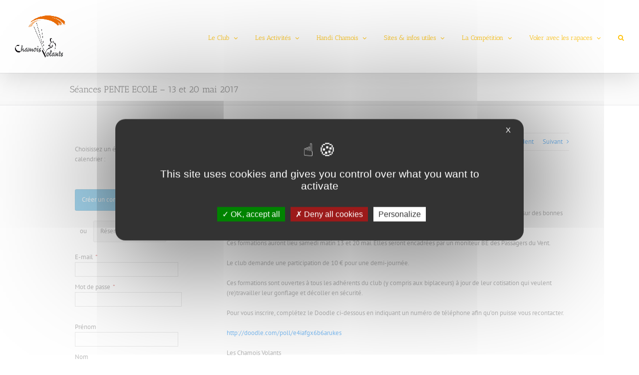

--- FILE ---
content_type: text/html; charset=UTF-8
request_url: https://www.chamoisvolants.fr/seances-pente-ecole-13-et-20-mai-2017/
body_size: 26809
content:
<!DOCTYPE html>
<html class="avada-html-layout-wide avada-html-header-position-top avada-has-page-background-pattern" lang="fr-FR" prefix="og: http://ogp.me/ns# fb: http://ogp.me/ns/fb#">
<head>
	<meta http-equiv="X-UA-Compatible" content="IE=edge" />
	<meta http-equiv="Content-Type" content="text/html; charset=utf-8"/>
	<meta name="viewport" content="width=device-width, initial-scale=1" />
	<title>Séances PENTE ECOLE &#8211; 13 et 20 mai 2017 &#8211; Les Chamois Volants</title>
	<script>
		var bookacti_localized = {"error":"Une erreur s\u2019est produite.","error_select_event":"Vous n\u2019avez s\u00e9lectionn\u00e9 aucun \u00e9v\u00e8nement. Veuillez s\u00e9lectionner un \u00e9v\u00e8nement.","error_corrupted_event":"Il y a une incoh\u00e9rence dans les donn\u00e9es des \u00e9v\u00e8nements s\u00e9lectionn\u00e9s, veuillez s\u00e9lectionner un \u00e9v\u00e8nement et essayer \u00e0 nouveau.","error_less_avail_than_quantity":"Vous souhaitez faire %1$s r\u00e9servations mais seulement %2$s sont disponibles pour les \u00e9v\u00e8nements s\u00e9lectionn\u00e9s. Veuillez choisir un autre \u00e9v\u00e8nement ou diminuer la quantit\u00e9.","error_quantity_inf_to_0":"Le nombre de r\u00e9servations souhait\u00e9es est inf\u00e9rieur ou \u00e9gal \u00e0 0. Veuillez augmenter la quantit\u00e9.","error_not_allowed":"Vous n\u2019\u00eates pas autoris\u00e9(e) \u00e0 faire cela.","error_user_not_logged_in":"Vous n\u2019\u00eates pas connect\u00e9. Veuillez cr\u00e9er un compte et vous connecter d\u2019abord.","error_password_not_strong_enough":"Votre mot de passe n\u2019est pas assez fort.","select2_search_placeholder":"Veuillez saisir {nb} caract\u00e8res ou plus.","loading":"Chargement","one_person_per_booking":"pour une personne","n_people_per_booking":"pour %1$s personnes","booking":"r\u00e9servation","bookings":"r\u00e9servations","go_to_button":"Aller au","ajaxurl":"https:\/\/www.chamoisvolants.fr\/wp-admin\/admin-ajax.php","nonce_query_select2_options":"4b9f7575d6","fullcalendar_timezone":"UTC","fullcalendar_locale":"fr","current_lang_code":"fr","current_locale":"fr_FR","available_booking_methods":["calendar"],"booking_system_attributes_keys":["id","class","hide_availability","calendars","activities","group_categories","groups_only","groups_single_events","groups_first_event_only","multiple_bookings","bookings_only","tooltip_booking_list","tooltip_booking_list_columns","status","user_id","method","auto_load","start","end","trim","past_events","past_events_bookable","days_off","check_roles","picked_events","form_id","form_action","when_perform_form_action","redirect_url_by_activity","redirect_url_by_group_category","display_data"],"event_tiny_height":32,"event_small_height":75,"event_narrow_width":70,"event_wide_width":250,"calendar_width_classes":{"350":"bookacti-calendar-minimal-width"},"started_events_bookable":0,"started_groups_bookable":0,"event_load_interval":"31","initial_view_threshold":240,"event_touch_press_delay":350,"date_format":"j M - G\\hi","date_format_long":"l j F Y G\\hi","time_format":"G\\hi","dates_separator":"&nbsp;&rarr;&nbsp;","date_time_separator":"&nbsp;&rarr;&nbsp;","single_event":"\u00c9v\u00e8nement seul","selected_event":"\u00c9v\u00e8nement s\u00e9lectionn\u00e9","selected_events":"\u00c9v\u00e8nements s\u00e9lectionn\u00e9s","no_events":"Aucun \u00e9v\u00e8nement disponible.","avail":"dispo.","avails":"dispo.","not_bookable":"indispo.","hide_availability_fixed":0,"dialog_button_ok":"OK","dialog_button_send":"Envoyer","dialog_button_cancel":"Fermer","dialog_button_cancel_booking":"Annuler la r\u00e9servation","dialog_button_reschedule":"Replanifier","dialog_button_refund":"Demander un remboursement","plugin_path":"https:\/\/www.chamoisvolants.fr\/wp-content\/plugins\/booking-activities","is_admin":0,"current_user_id":0,"current_time":"2026-01-23 08:30:48","calendar_localization":"default","wp_date_format":"j F Y","wp_time_format":"G \\h i \\m\\i\\n","wp_start_of_week":"1","price_format":"%1$s%2$s","price_currency_symbol":"$","price_thousand_separator":".","price_decimal_separator":",","price_decimal_number":2,"fcm_vapid_key":""};
	</script>
<meta name='robots' content='max-image-preview:large' />
<link rel='dns-prefetch' href='//www.googletagmanager.com' />
<link rel="alternate" type="application/rss+xml" title="Les Chamois Volants &raquo; Flux" href="https://www.chamoisvolants.fr/feed/" />
<link rel="alternate" type="application/rss+xml" title="Les Chamois Volants &raquo; Flux des commentaires" href="https://www.chamoisvolants.fr/comments/feed/" />
<link rel="alternate" type="text/calendar" title="Les Chamois Volants &raquo; Flux iCal" href="https://www.chamoisvolants.fr/events/?ical=1" />
					<link rel="shortcut icon" href="https://www.chamoisvolants.fr/wp-content/uploads/2014/05/CV.ico" type="image/x-icon" />
		
		
		
		
		
		<link rel="alternate" type="application/rss+xml" title="Les Chamois Volants &raquo; Séances PENTE ECOLE &#8211; 13 et 20 mai 2017 Flux des commentaires" href="https://www.chamoisvolants.fr/seances-pente-ecole-13-et-20-mai-2017/feed/" />
<link rel="alternate" title="oEmbed (JSON)" type="application/json+oembed" href="https://www.chamoisvolants.fr/wp-json/oembed/1.0/embed?url=https%3A%2F%2Fwww.chamoisvolants.fr%2Fseances-pente-ecole-13-et-20-mai-2017%2F" />
<link rel="alternate" title="oEmbed (XML)" type="text/xml+oembed" href="https://www.chamoisvolants.fr/wp-json/oembed/1.0/embed?url=https%3A%2F%2Fwww.chamoisvolants.fr%2Fseances-pente-ecole-13-et-20-mai-2017%2F&#038;format=xml" />

		<meta property="og:title" content="Séances PENTE ECOLE - 13 et 20 mai 2017"/>
		<meta property="og:type" content="article"/>
		<meta property="og:url" content="https://www.chamoisvolants.fr/seances-pente-ecole-13-et-20-mai-2017/"/>
		<meta property="og:site_name" content="Les Chamois Volants"/>
		<meta property="og:description" content="Dans le cadre de sa démarche de sécurité et pour permettre à ceux qui le souhaitent de redémarrer la saison sur des bonnes bases, le club organise des sessions de pente école.

Ces formations auront lieu samedi matin 13 et 20 mai. Elles seront encadrées par un moniteur BE des Passagers du Vent.

Le club demande une"/>

									<meta property="og:image" content="http://www.chamoisvolants.fr/wp-content/uploads/2014/05/logoCV2.gif"/>
							<style id='wp-img-auto-sizes-contain-inline-css' type='text/css'>
img:is([sizes=auto i],[sizes^="auto," i]){contain-intrinsic-size:3000px 1500px}
/*# sourceURL=wp-img-auto-sizes-contain-inline-css */
</style>
<link rel='stylesheet' id='jquery-tiptip-css' href='https://www.chamoisvolants.fr/wp-content/plugins/booking-activities/lib/jquery-tiptip/tipTip.min.css?ver=1.3' type='text/css' media='all' />
<style id='wp-emoji-styles-inline-css' type='text/css'>

	img.wp-smiley, img.emoji {
		display: inline !important;
		border: none !important;
		box-shadow: none !important;
		height: 1em !important;
		width: 1em !important;
		margin: 0 0.07em !important;
		vertical-align: -0.1em !important;
		background: none !important;
		padding: 0 !important;
	}
/*# sourceURL=wp-emoji-styles-inline-css */
</style>
<style id='classic-theme-styles-inline-css' type='text/css'>
/*! This file is auto-generated */
.wp-block-button__link{color:#fff;background-color:#32373c;border-radius:9999px;box-shadow:none;text-decoration:none;padding:calc(.667em + 2px) calc(1.333em + 2px);font-size:1.125em}.wp-block-file__button{background:#32373c;color:#fff;text-decoration:none}
/*# sourceURL=/wp-includes/css/classic-themes.min.css */
</style>
<link rel='stylesheet' id='rs-plugin-settings-css' href='https://www.chamoisvolants.fr/wp-content/plugins/revslider/public/assets/css/rs6.css?ver=6.4.8' type='text/css' media='all' />
<style id='rs-plugin-settings-inline-css' type='text/css'>
.avada_huge_white_text{position:absolute; color:#ffffff; font-size:130px; line-height:45px; font-family:museoslab500regular;   text-shadow:0px 2px 5px rgba(0,0,0,1)}.avada_huge_black_text{position:absolute; color:#000000; font-size:130px; line-height:45px; font-family:museoslab500regular}.avada_big_black_text{position:absolute; color:#333333; font-size:42px; line-height:45px; font-family:museoslab500regular}.avada_big_white_text{position:absolute; color:#fff; font-size:42px; line-height:45px; font-family:museoslab500regular}.avada_big_black_text_center{position:absolute; color:#333333; font-size:38px; line-height:45px; font-family:museoslab500regular;   text-align:center}.avada_med_green_text{position:absolute; color:#A0CE4E; font-size:24px; line-height:24px; font-family:PTSansRegular,Arial,Helvetica,sans-serif}.avada_small_gray_text{position:absolute; color:#747474; font-size:13px; line-height:20px; font-family:PTSansRegular,Arial,Helvetica,sans-serif}.avada_small_white_text{position:absolute; color:#fff; font-size:13px; line-height:20px; font-family:PTSansRegular,Arial,Helvetica,sans-serif;  text-shadow:0px 2px 5px rgba(0,0,0,0.5); font-weight:700}.avada_block_black{position:absolute; color:#A0CE4E; text-shadow:none; font-size:22px; line-height:34px; padding:0px 10px; padding-top:1px;margin:0px; border-width:0px; border-style:none; background-color:#000;font-family:PTSansRegular,Arial,Helvetica,sans-serif}.avada_block_green{position:absolute; color:#000; text-shadow:none; font-size:22px; line-height:34px; padding:0px 10px; padding-top:1px;margin:0px; border-width:0px; border-style:none; background-color:#A0CE4E;font-family:PTSansRegular,Arial,Helvetica,sans-serif}.avada_block_white{position:absolute; color:#fff; text-shadow:none; font-size:22px; line-height:34px; padding:0px 10px; padding-top:1px;margin:0px; border-width:0px; border-style:none; background-color:#000;font-family:PTSansRegular,Arial,Helvetica,sans-serif}.avada_block_white_trans{position:absolute; color:#fff; text-shadow:none; font-size:22px; line-height:34px; padding:0px 10px; padding-top:1px;margin:0px; border-width:0px; border-style:none; background-color:rgba(0,0,0,0.6);  font-family:PTSansRegular,Arial,Helvetica,sans-serif}.tp-caption a{color:#ff7302;text-shadow:none;-webkit-transition:all 0.2s ease-out;-moz-transition:all 0.2s ease-out;-o-transition:all 0.2s ease-out;-ms-transition:all 0.2s ease-out}.tp-caption a:hover{color:#ffa902}
/*# sourceURL=rs-plugin-settings-inline-css */
</style>
<link rel='stylesheet' id='symple_shortcode_styles-css' href='https://www.chamoisvolants.fr/wp-content/plugins/symple-shortcodes/shortcodes/css/symple_shortcodes_styles.css?ver=6.9' type='text/css' media='all' />
<link rel='stylesheet' id='fusion-dynamic-css-css' href='https://www.chamoisvolants.fr/wp-content/uploads/fusion-styles/4b88e17e67a75c211aea4d3df956d280.min.css?ver=3.3.1' type='text/css' media='all' />
<link rel='stylesheet' id='bookacti-css-global-css' href='https://www.chamoisvolants.fr/wp-content/plugins/booking-activities/css/global.min.css?ver=1.16.46' type='text/css' media='all' />
<link rel='stylesheet' id='bookacti-css-fonts-css' href='https://www.chamoisvolants.fr/wp-content/plugins/booking-activities/css/fonts.min.css?ver=1.16.46' type='text/css' media='all' />
<link rel='stylesheet' id='bookacti-css-bookings-css' href='https://www.chamoisvolants.fr/wp-content/plugins/booking-activities/css/bookings.min.css?ver=1.16.46' type='text/css' media='all' />
<link rel='stylesheet' id='bookacti-css-forms-css' href='https://www.chamoisvolants.fr/wp-content/plugins/booking-activities/css/forms.min.css?ver=1.16.46' type='text/css' media='all' />
<link rel='stylesheet' id='bookacti-css-jquery-ui-css' href='https://www.chamoisvolants.fr/wp-content/plugins/booking-activities/lib/jquery-ui/themes/booking-activities/jquery-ui.min.css?ver=1.16.46' type='text/css' media='all' />
<link rel='stylesheet' id='banp-css-global-css' href='https://www.chamoisvolants.fr/wp-content/plugins/ba-notification-pack/css/global.min.css?ver=1.3.12' type='text/css' media='all' />
<link rel='stylesheet' id='bookacti-css-frontend-css' href='https://www.chamoisvolants.fr/wp-content/plugins/booking-activities/css/frontend.min.css?ver=1.16.46' type='text/css' media='all' />
<link rel='stylesheet' id='__EPYT__style-css' href='https://www.chamoisvolants.fr/wp-content/plugins/youtube-embed-plus/styles/ytprefs.min.css?ver=14.2.4' type='text/css' media='all' />
<style id='__EPYT__style-inline-css' type='text/css'>

                .epyt-gallery-thumb {
                        width: 33.333%;
                }
                
/*# sourceURL=__EPYT__style-inline-css */
</style>
<script type="text/javascript" src="https://www.chamoisvolants.fr/wp-includes/js/jquery/jquery.min.js?ver=3.7.1" id="jquery-core-js"></script>
<script type="text/javascript" src="https://www.chamoisvolants.fr/wp-includes/js/jquery/jquery-migrate.min.js?ver=3.4.1" id="jquery-migrate-js"></script>
<script type="text/javascript" src="https://www.chamoisvolants.fr/wp-content/plugins/booking-activities/js/global-var.min.js?ver=1.16.46" id="bookacti-js-global-var-js"></script>
<script type="text/javascript" src="https://www.chamoisvolants.fr/wp-content/plugins/revslider/public/assets/js/rbtools.min.js?ver=6.4.5" id="tp-tools-js"></script>
<script type="text/javascript" src="https://www.chamoisvolants.fr/wp-content/plugins/revslider/public/assets/js/rs6.min.js?ver=6.4.8" id="revmin-js"></script>
<script type="text/javascript" src="https://www.chamoisvolants.fr/wp-content/plugins/wp-image-zoooom/assets/js/jquery.image_zoom.min.js?ver=1.60" id="image_zoooom-js" defer="defer" data-wp-strategy="defer" fetchpriority="low"></script>
<script type="text/javascript" id="image_zoooom-init-js-extra">
/* <![CDATA[ */
var IZ = {"options":{"lensShape":"square","zoomType":"lens","lensSize":350,"borderSize":1,"borderColour":"#666666","cursor":"default","lensFadeIn":1000,"tint":"true","tintColour":"#ffffff","tintOpacity":0.1},"with_woocommerce":"0","exchange_thumbnails":"0","enable_mobile":"0","woo_categories":"0","woo_slider":"0","enable_surecart":"0"};
//# sourceURL=image_zoooom-init-js-extra
/* ]]> */
</script>
<script type="text/javascript" src="https://www.chamoisvolants.fr/wp-content/plugins/wp-image-zoooom/assets/js/image_zoom-init.js?ver=1.60" id="image_zoooom-init-js" defer="defer" data-wp-strategy="defer" fetchpriority="low"></script>

<!-- Extrait de code de la balise Google (gtag.js) ajouté par Site Kit -->
<!-- Extrait Google Analytics ajouté par Site Kit -->
<script type="text/javascript" src="https://www.googletagmanager.com/gtag/js?id=G-NED9J17X75" id="google_gtagjs-js" async></script>
<script type="text/javascript" id="google_gtagjs-js-after">
/* <![CDATA[ */
window.dataLayer = window.dataLayer || [];function gtag(){dataLayer.push(arguments);}
gtag("set","linker",{"domains":["www.chamoisvolants.fr"]});
gtag("js", new Date());
gtag("set", "developer_id.dZTNiMT", true);
gtag("config", "G-NED9J17X75");
//# sourceURL=google_gtagjs-js-after
/* ]]> */
</script>
<script type="text/javascript" id="__ytprefs__-js-extra">
/* <![CDATA[ */
var _EPYT_ = {"ajaxurl":"https://www.chamoisvolants.fr/wp-admin/admin-ajax.php","security":"9ce458bfb7","gallery_scrolloffset":"20","eppathtoscripts":"https://www.chamoisvolants.fr/wp-content/plugins/youtube-embed-plus/scripts/","eppath":"https://www.chamoisvolants.fr/wp-content/plugins/youtube-embed-plus/","epresponsiveselector":"[\"iframe.__youtube_prefs_widget__\"]","epdovol":"1","version":"14.2.4","evselector":"iframe.__youtube_prefs__[src], iframe[src*=\"youtube.com/embed/\"], iframe[src*=\"youtube-nocookie.com/embed/\"]","ajax_compat":"","maxres_facade":"eager","ytapi_load":"light","pause_others":"","stopMobileBuffer":"1","facade_mode":"","not_live_on_channel":""};
//# sourceURL=__ytprefs__-js-extra
/* ]]> */
</script>
<script type="text/javascript" src="https://www.chamoisvolants.fr/wp-content/plugins/youtube-embed-plus/scripts/ytprefs.min.js?ver=14.2.4" id="__ytprefs__-js"></script>
<link rel="https://api.w.org/" href="https://www.chamoisvolants.fr/wp-json/" /><link rel="alternate" title="JSON" type="application/json" href="https://www.chamoisvolants.fr/wp-json/wp/v2/posts/2146" /><link rel="EditURI" type="application/rsd+xml" title="RSD" href="https://www.chamoisvolants.fr/xmlrpc.php?rsd" />
<meta name="generator" content="WordPress 6.9" />
<link rel="canonical" href="https://www.chamoisvolants.fr/seances-pente-ecole-13-et-20-mai-2017/" />
<link rel='shortlink' href='https://www.chamoisvolants.fr/?p=2146' />
<meta name="generator" content="Site Kit by Google 1.170.0" /><meta name="tec-api-version" content="v1"><meta name="tec-api-origin" content="https://www.chamoisvolants.fr"><link rel="alternate" href="https://www.chamoisvolants.fr/wp-json/tribe/events/v1/" /><style type="text/css" id="css-fb-visibility">@media screen and (max-width: 640px){body:not(.fusion-builder-ui-wireframe) .fusion-no-small-visibility{display:none !important;}body:not(.fusion-builder-ui-wireframe) .sm-text-align-center{text-align:center !important;}body:not(.fusion-builder-ui-wireframe) .sm-text-align-left{text-align:left !important;}body:not(.fusion-builder-ui-wireframe) .sm-text-align-right{text-align:right !important;}body:not(.fusion-builder-ui-wireframe) .sm-mx-auto{margin-left:auto !important;margin-right:auto !important;}body:not(.fusion-builder-ui-wireframe) .sm-ml-auto{margin-left:auto !important;}body:not(.fusion-builder-ui-wireframe) .sm-mr-auto{margin-right:auto !important;}body:not(.fusion-builder-ui-wireframe) .fusion-absolute-position-small{position:absolute;top:auto;width:100%;}}@media screen and (min-width: 641px) and (max-width: 750px){body:not(.fusion-builder-ui-wireframe) .fusion-no-medium-visibility{display:none !important;}body:not(.fusion-builder-ui-wireframe) .md-text-align-center{text-align:center !important;}body:not(.fusion-builder-ui-wireframe) .md-text-align-left{text-align:left !important;}body:not(.fusion-builder-ui-wireframe) .md-text-align-right{text-align:right !important;}body:not(.fusion-builder-ui-wireframe) .md-mx-auto{margin-left:auto !important;margin-right:auto !important;}body:not(.fusion-builder-ui-wireframe) .md-ml-auto{margin-left:auto !important;}body:not(.fusion-builder-ui-wireframe) .md-mr-auto{margin-right:auto !important;}body:not(.fusion-builder-ui-wireframe) .fusion-absolute-position-medium{position:absolute;top:auto;width:100%;}}@media screen and (min-width: 751px){body:not(.fusion-builder-ui-wireframe) .fusion-no-large-visibility{display:none !important;}body:not(.fusion-builder-ui-wireframe) .lg-text-align-center{text-align:center !important;}body:not(.fusion-builder-ui-wireframe) .lg-text-align-left{text-align:left !important;}body:not(.fusion-builder-ui-wireframe) .lg-text-align-right{text-align:right !important;}body:not(.fusion-builder-ui-wireframe) .lg-mx-auto{margin-left:auto !important;margin-right:auto !important;}body:not(.fusion-builder-ui-wireframe) .lg-ml-auto{margin-left:auto !important;}body:not(.fusion-builder-ui-wireframe) .lg-mr-auto{margin-right:auto !important;}body:not(.fusion-builder-ui-wireframe) .fusion-absolute-position-large{position:absolute;top:auto;width:100%;}}</style><style type="text/css" id="filter-everything-inline-css">.wpc-orderby-select{width:100%}.wpc-filters-open-button-container{display:none}.wpc-debug-message{padding:16px;font-size:14px;border:1px dashed #ccc;margin-bottom:20px}.wpc-debug-title{visibility:hidden}.wpc-button-inner,.wpc-chip-content{display:flex;align-items:center}.wpc-icon-html-wrapper{position:relative;margin-right:10px;top:2px}.wpc-icon-html-wrapper span{display:block;height:1px;width:18px;border-radius:3px;background:#2c2d33;margin-bottom:4px;position:relative}span.wpc-icon-line-1:after,span.wpc-icon-line-2:after,span.wpc-icon-line-3:after{content:"";display:block;width:3px;height:3px;border:1px solid #2c2d33;background-color:#fff;position:absolute;top:-2px;box-sizing:content-box}span.wpc-icon-line-3:after{border-radius:50%;left:2px}span.wpc-icon-line-1:after{border-radius:50%;left:5px}span.wpc-icon-line-2:after{border-radius:50%;left:12px}body .wpc-filters-open-button-container a.wpc-filters-open-widget,body .wpc-filters-open-button-container a.wpc-open-close-filters-button{display:inline-block;text-align:left;border:1px solid #2c2d33;border-radius:2px;line-height:1.5;padding:7px 12px;background-color:transparent;color:#2c2d33;box-sizing:border-box;text-decoration:none!important;font-weight:400;transition:none;position:relative}@media screen and (max-width:768px){.wpc_show_bottom_widget .wpc-filters-open-button-container,.wpc_show_open_close_button .wpc-filters-open-button-container{display:block}.wpc_show_bottom_widget .wpc-filters-open-button-container{margin-top:1em;margin-bottom:1em}}</style>
<meta name="generator" content="Powered by Slider Revolution 6.4.8 - responsive, Mobile-Friendly Slider Plugin for WordPress with comfortable drag and drop interface." />
<style type="text/css">img.zoooom,.zoooom img{padding:0!important;}</style><script type="text/javascript"></script><script type="text/javascript">function setREVStartSize(e){
			//window.requestAnimationFrame(function() {				 
				window.RSIW = window.RSIW===undefined ? window.innerWidth : window.RSIW;	
				window.RSIH = window.RSIH===undefined ? window.innerHeight : window.RSIH;	
				try {								
					var pw = document.getElementById(e.c).parentNode.offsetWidth,
						newh;
					pw = pw===0 || isNaN(pw) ? window.RSIW : pw;
					e.tabw = e.tabw===undefined ? 0 : parseInt(e.tabw);
					e.thumbw = e.thumbw===undefined ? 0 : parseInt(e.thumbw);
					e.tabh = e.tabh===undefined ? 0 : parseInt(e.tabh);
					e.thumbh = e.thumbh===undefined ? 0 : parseInt(e.thumbh);
					e.tabhide = e.tabhide===undefined ? 0 : parseInt(e.tabhide);
					e.thumbhide = e.thumbhide===undefined ? 0 : parseInt(e.thumbhide);
					e.mh = e.mh===undefined || e.mh=="" || e.mh==="auto" ? 0 : parseInt(e.mh,0);		
					if(e.layout==="fullscreen" || e.l==="fullscreen") 						
						newh = Math.max(e.mh,window.RSIH);					
					else{					
						e.gw = Array.isArray(e.gw) ? e.gw : [e.gw];
						for (var i in e.rl) if (e.gw[i]===undefined || e.gw[i]===0) e.gw[i] = e.gw[i-1];					
						e.gh = e.el===undefined || e.el==="" || (Array.isArray(e.el) && e.el.length==0)? e.gh : e.el;
						e.gh = Array.isArray(e.gh) ? e.gh : [e.gh];
						for (var i in e.rl) if (e.gh[i]===undefined || e.gh[i]===0) e.gh[i] = e.gh[i-1];
											
						var nl = new Array(e.rl.length),
							ix = 0,						
							sl;					
						e.tabw = e.tabhide>=pw ? 0 : e.tabw;
						e.thumbw = e.thumbhide>=pw ? 0 : e.thumbw;
						e.tabh = e.tabhide>=pw ? 0 : e.tabh;
						e.thumbh = e.thumbhide>=pw ? 0 : e.thumbh;					
						for (var i in e.rl) nl[i] = e.rl[i]<window.RSIW ? 0 : e.rl[i];
						sl = nl[0];									
						for (var i in nl) if (sl>nl[i] && nl[i]>0) { sl = nl[i]; ix=i;}															
						var m = pw>(e.gw[ix]+e.tabw+e.thumbw) ? 1 : (pw-(e.tabw+e.thumbw)) / (e.gw[ix]);					
						newh =  (e.gh[ix] * m) + (e.tabh + e.thumbh);
					}				
					if(window.rs_init_css===undefined) window.rs_init_css = document.head.appendChild(document.createElement("style"));					
					document.getElementById(e.c).height = newh+"px";
					window.rs_init_css.innerHTML += "#"+e.c+"_wrapper { height: "+newh+"px }";				
				} catch(e){
					console.log("Failure at Presize of Slider:" + e)
				}					   
			//});
		  };</script>
		<script type="text/javascript">
			var doc = document.documentElement;
			doc.setAttribute( 'data-useragent', navigator.userAgent );
		</script>
		<!-- Global site tag (gtag.js) - Google Analytics -->
<script async src="https://www.googletagmanager.com/gtag/js?id=UA-121387060-1"></script>
<script>
  window.dataLayer = window.dataLayer || [];
  function gtag(){dataLayer.push(arguments);}
  gtag('js', new Date());

  gtag('config', 'UA-121387060-1');
</script>
	<style id='global-styles-inline-css' type='text/css'>
:root{--wp--preset--aspect-ratio--square: 1;--wp--preset--aspect-ratio--4-3: 4/3;--wp--preset--aspect-ratio--3-4: 3/4;--wp--preset--aspect-ratio--3-2: 3/2;--wp--preset--aspect-ratio--2-3: 2/3;--wp--preset--aspect-ratio--16-9: 16/9;--wp--preset--aspect-ratio--9-16: 9/16;--wp--preset--color--black: #000000;--wp--preset--color--cyan-bluish-gray: #abb8c3;--wp--preset--color--white: #ffffff;--wp--preset--color--pale-pink: #f78da7;--wp--preset--color--vivid-red: #cf2e2e;--wp--preset--color--luminous-vivid-orange: #ff6900;--wp--preset--color--luminous-vivid-amber: #fcb900;--wp--preset--color--light-green-cyan: #7bdcb5;--wp--preset--color--vivid-green-cyan: #00d084;--wp--preset--color--pale-cyan-blue: #8ed1fc;--wp--preset--color--vivid-cyan-blue: #0693e3;--wp--preset--color--vivid-purple: #9b51e0;--wp--preset--gradient--vivid-cyan-blue-to-vivid-purple: linear-gradient(135deg,rgb(6,147,227) 0%,rgb(155,81,224) 100%);--wp--preset--gradient--light-green-cyan-to-vivid-green-cyan: linear-gradient(135deg,rgb(122,220,180) 0%,rgb(0,208,130) 100%);--wp--preset--gradient--luminous-vivid-amber-to-luminous-vivid-orange: linear-gradient(135deg,rgb(252,185,0) 0%,rgb(255,105,0) 100%);--wp--preset--gradient--luminous-vivid-orange-to-vivid-red: linear-gradient(135deg,rgb(255,105,0) 0%,rgb(207,46,46) 100%);--wp--preset--gradient--very-light-gray-to-cyan-bluish-gray: linear-gradient(135deg,rgb(238,238,238) 0%,rgb(169,184,195) 100%);--wp--preset--gradient--cool-to-warm-spectrum: linear-gradient(135deg,rgb(74,234,220) 0%,rgb(151,120,209) 20%,rgb(207,42,186) 40%,rgb(238,44,130) 60%,rgb(251,105,98) 80%,rgb(254,248,76) 100%);--wp--preset--gradient--blush-light-purple: linear-gradient(135deg,rgb(255,206,236) 0%,rgb(152,150,240) 100%);--wp--preset--gradient--blush-bordeaux: linear-gradient(135deg,rgb(254,205,165) 0%,rgb(254,45,45) 50%,rgb(107,0,62) 100%);--wp--preset--gradient--luminous-dusk: linear-gradient(135deg,rgb(255,203,112) 0%,rgb(199,81,192) 50%,rgb(65,88,208) 100%);--wp--preset--gradient--pale-ocean: linear-gradient(135deg,rgb(255,245,203) 0%,rgb(182,227,212) 50%,rgb(51,167,181) 100%);--wp--preset--gradient--electric-grass: linear-gradient(135deg,rgb(202,248,128) 0%,rgb(113,206,126) 100%);--wp--preset--gradient--midnight: linear-gradient(135deg,rgb(2,3,129) 0%,rgb(40,116,252) 100%);--wp--preset--font-size--small: 9.75px;--wp--preset--font-size--medium: 20px;--wp--preset--font-size--large: 19.5px;--wp--preset--font-size--x-large: 42px;--wp--preset--font-size--normal: 13px;--wp--preset--font-size--xlarge: 26px;--wp--preset--font-size--huge: 39px;--wp--preset--spacing--20: 0.44rem;--wp--preset--spacing--30: 0.67rem;--wp--preset--spacing--40: 1rem;--wp--preset--spacing--50: 1.5rem;--wp--preset--spacing--60: 2.25rem;--wp--preset--spacing--70: 3.38rem;--wp--preset--spacing--80: 5.06rem;--wp--preset--shadow--natural: 6px 6px 9px rgba(0, 0, 0, 0.2);--wp--preset--shadow--deep: 12px 12px 50px rgba(0, 0, 0, 0.4);--wp--preset--shadow--sharp: 6px 6px 0px rgba(0, 0, 0, 0.2);--wp--preset--shadow--outlined: 6px 6px 0px -3px rgb(255, 255, 255), 6px 6px rgb(0, 0, 0);--wp--preset--shadow--crisp: 6px 6px 0px rgb(0, 0, 0);}:where(.is-layout-flex){gap: 0.5em;}:where(.is-layout-grid){gap: 0.5em;}body .is-layout-flex{display: flex;}.is-layout-flex{flex-wrap: wrap;align-items: center;}.is-layout-flex > :is(*, div){margin: 0;}body .is-layout-grid{display: grid;}.is-layout-grid > :is(*, div){margin: 0;}:where(.wp-block-columns.is-layout-flex){gap: 2em;}:where(.wp-block-columns.is-layout-grid){gap: 2em;}:where(.wp-block-post-template.is-layout-flex){gap: 1.25em;}:where(.wp-block-post-template.is-layout-grid){gap: 1.25em;}.has-black-color{color: var(--wp--preset--color--black) !important;}.has-cyan-bluish-gray-color{color: var(--wp--preset--color--cyan-bluish-gray) !important;}.has-white-color{color: var(--wp--preset--color--white) !important;}.has-pale-pink-color{color: var(--wp--preset--color--pale-pink) !important;}.has-vivid-red-color{color: var(--wp--preset--color--vivid-red) !important;}.has-luminous-vivid-orange-color{color: var(--wp--preset--color--luminous-vivid-orange) !important;}.has-luminous-vivid-amber-color{color: var(--wp--preset--color--luminous-vivid-amber) !important;}.has-light-green-cyan-color{color: var(--wp--preset--color--light-green-cyan) !important;}.has-vivid-green-cyan-color{color: var(--wp--preset--color--vivid-green-cyan) !important;}.has-pale-cyan-blue-color{color: var(--wp--preset--color--pale-cyan-blue) !important;}.has-vivid-cyan-blue-color{color: var(--wp--preset--color--vivid-cyan-blue) !important;}.has-vivid-purple-color{color: var(--wp--preset--color--vivid-purple) !important;}.has-black-background-color{background-color: var(--wp--preset--color--black) !important;}.has-cyan-bluish-gray-background-color{background-color: var(--wp--preset--color--cyan-bluish-gray) !important;}.has-white-background-color{background-color: var(--wp--preset--color--white) !important;}.has-pale-pink-background-color{background-color: var(--wp--preset--color--pale-pink) !important;}.has-vivid-red-background-color{background-color: var(--wp--preset--color--vivid-red) !important;}.has-luminous-vivid-orange-background-color{background-color: var(--wp--preset--color--luminous-vivid-orange) !important;}.has-luminous-vivid-amber-background-color{background-color: var(--wp--preset--color--luminous-vivid-amber) !important;}.has-light-green-cyan-background-color{background-color: var(--wp--preset--color--light-green-cyan) !important;}.has-vivid-green-cyan-background-color{background-color: var(--wp--preset--color--vivid-green-cyan) !important;}.has-pale-cyan-blue-background-color{background-color: var(--wp--preset--color--pale-cyan-blue) !important;}.has-vivid-cyan-blue-background-color{background-color: var(--wp--preset--color--vivid-cyan-blue) !important;}.has-vivid-purple-background-color{background-color: var(--wp--preset--color--vivid-purple) !important;}.has-black-border-color{border-color: var(--wp--preset--color--black) !important;}.has-cyan-bluish-gray-border-color{border-color: var(--wp--preset--color--cyan-bluish-gray) !important;}.has-white-border-color{border-color: var(--wp--preset--color--white) !important;}.has-pale-pink-border-color{border-color: var(--wp--preset--color--pale-pink) !important;}.has-vivid-red-border-color{border-color: var(--wp--preset--color--vivid-red) !important;}.has-luminous-vivid-orange-border-color{border-color: var(--wp--preset--color--luminous-vivid-orange) !important;}.has-luminous-vivid-amber-border-color{border-color: var(--wp--preset--color--luminous-vivid-amber) !important;}.has-light-green-cyan-border-color{border-color: var(--wp--preset--color--light-green-cyan) !important;}.has-vivid-green-cyan-border-color{border-color: var(--wp--preset--color--vivid-green-cyan) !important;}.has-pale-cyan-blue-border-color{border-color: var(--wp--preset--color--pale-cyan-blue) !important;}.has-vivid-cyan-blue-border-color{border-color: var(--wp--preset--color--vivid-cyan-blue) !important;}.has-vivid-purple-border-color{border-color: var(--wp--preset--color--vivid-purple) !important;}.has-vivid-cyan-blue-to-vivid-purple-gradient-background{background: var(--wp--preset--gradient--vivid-cyan-blue-to-vivid-purple) !important;}.has-light-green-cyan-to-vivid-green-cyan-gradient-background{background: var(--wp--preset--gradient--light-green-cyan-to-vivid-green-cyan) !important;}.has-luminous-vivid-amber-to-luminous-vivid-orange-gradient-background{background: var(--wp--preset--gradient--luminous-vivid-amber-to-luminous-vivid-orange) !important;}.has-luminous-vivid-orange-to-vivid-red-gradient-background{background: var(--wp--preset--gradient--luminous-vivid-orange-to-vivid-red) !important;}.has-very-light-gray-to-cyan-bluish-gray-gradient-background{background: var(--wp--preset--gradient--very-light-gray-to-cyan-bluish-gray) !important;}.has-cool-to-warm-spectrum-gradient-background{background: var(--wp--preset--gradient--cool-to-warm-spectrum) !important;}.has-blush-light-purple-gradient-background{background: var(--wp--preset--gradient--blush-light-purple) !important;}.has-blush-bordeaux-gradient-background{background: var(--wp--preset--gradient--blush-bordeaux) !important;}.has-luminous-dusk-gradient-background{background: var(--wp--preset--gradient--luminous-dusk) !important;}.has-pale-ocean-gradient-background{background: var(--wp--preset--gradient--pale-ocean) !important;}.has-electric-grass-gradient-background{background: var(--wp--preset--gradient--electric-grass) !important;}.has-midnight-gradient-background{background: var(--wp--preset--gradient--midnight) !important;}.has-small-font-size{font-size: var(--wp--preset--font-size--small) !important;}.has-medium-font-size{font-size: var(--wp--preset--font-size--medium) !important;}.has-large-font-size{font-size: var(--wp--preset--font-size--large) !important;}.has-x-large-font-size{font-size: var(--wp--preset--font-size--x-large) !important;}
/*# sourceURL=global-styles-inline-css */
</style>
<link rel='stylesheet' id='wp-block-library-css' href='https://www.chamoisvolants.fr/wp-includes/css/dist/block-library/style.min.css?ver=6.9' type='text/css' media='all' />
<style id='wp-block-library-inline-css' type='text/css'>
/*wp_block_styles_on_demand_placeholder:697323a8b176b*/
/*# sourceURL=wp-block-library-inline-css */
</style>
<style id='wp-block-library-theme-inline-css' type='text/css'>
.wp-block-audio :where(figcaption){color:#555;font-size:13px;text-align:center}.is-dark-theme .wp-block-audio :where(figcaption){color:#ffffffa6}.wp-block-audio{margin:0 0 1em}.wp-block-code{border:1px solid #ccc;border-radius:4px;font-family:Menlo,Consolas,monaco,monospace;padding:.8em 1em}.wp-block-embed :where(figcaption){color:#555;font-size:13px;text-align:center}.is-dark-theme .wp-block-embed :where(figcaption){color:#ffffffa6}.wp-block-embed{margin:0 0 1em}.blocks-gallery-caption{color:#555;font-size:13px;text-align:center}.is-dark-theme .blocks-gallery-caption{color:#ffffffa6}:root :where(.wp-block-image figcaption){color:#555;font-size:13px;text-align:center}.is-dark-theme :root :where(.wp-block-image figcaption){color:#ffffffa6}.wp-block-image{margin:0 0 1em}.wp-block-pullquote{border-bottom:4px solid;border-top:4px solid;color:currentColor;margin-bottom:1.75em}.wp-block-pullquote :where(cite),.wp-block-pullquote :where(footer),.wp-block-pullquote__citation{color:currentColor;font-size:.8125em;font-style:normal;text-transform:uppercase}.wp-block-quote{border-left:.25em solid;margin:0 0 1.75em;padding-left:1em}.wp-block-quote cite,.wp-block-quote footer{color:currentColor;font-size:.8125em;font-style:normal;position:relative}.wp-block-quote:where(.has-text-align-right){border-left:none;border-right:.25em solid;padding-left:0;padding-right:1em}.wp-block-quote:where(.has-text-align-center){border:none;padding-left:0}.wp-block-quote.is-large,.wp-block-quote.is-style-large,.wp-block-quote:where(.is-style-plain){border:none}.wp-block-search .wp-block-search__label{font-weight:700}.wp-block-search__button{border:1px solid #ccc;padding:.375em .625em}:where(.wp-block-group.has-background){padding:1.25em 2.375em}.wp-block-separator.has-css-opacity{opacity:.4}.wp-block-separator{border:none;border-bottom:2px solid;margin-left:auto;margin-right:auto}.wp-block-separator.has-alpha-channel-opacity{opacity:1}.wp-block-separator:not(.is-style-wide):not(.is-style-dots){width:100px}.wp-block-separator.has-background:not(.is-style-dots){border-bottom:none;height:1px}.wp-block-separator.has-background:not(.is-style-wide):not(.is-style-dots){height:2px}.wp-block-table{margin:0 0 1em}.wp-block-table td,.wp-block-table th{word-break:normal}.wp-block-table :where(figcaption){color:#555;font-size:13px;text-align:center}.is-dark-theme .wp-block-table :where(figcaption){color:#ffffffa6}.wp-block-video :where(figcaption){color:#555;font-size:13px;text-align:center}.is-dark-theme .wp-block-video :where(figcaption){color:#ffffffa6}.wp-block-video{margin:0 0 1em}:root :where(.wp-block-template-part.has-background){margin-bottom:0;margin-top:0;padding:1.25em 2.375em}
/*# sourceURL=/wp-includes/css/dist/block-library/theme.min.css */
</style>
</head>

<body class="wp-singular post-template-default single single-post postid-2146 single-format-standard wp-theme-Avada symple-shortcodes  symple-shortcodes-responsive tribe-no-js fusion-image-hovers fusion-pagination-sizing fusion-button_size-large fusion-button_type-flat fusion-button_span-no avada-image-rollover-circle-yes avada-image-rollover-yes avada-image-rollover-direction-left fusion-body ltr fusion-sticky-header avada-has-rev-slider-styles fusion-disable-outline fusion-sub-menu-fade mobile-logo-pos-left layout-wide-mode avada-has-boxed-modal-shadow-none layout-scroll-offset-full avada-has-zero-margin-offset-top has-sidebar fusion-top-header menu-text-align-center mobile-menu-design-modern fusion-show-pagination-text fusion-header-layout-v1 avada-responsive avada-footer-fx-bg-parallax avada-menu-highlight-style-bar fusion-search-form-classic fusion-main-menu-search-overlay fusion-avatar-square avada-sticky-shrinkage avada-dropdown-styles avada-blog-layout-masonry avada-blog-archive-layout-masonry avada-ec-not-100-width avada-ec-meta-layout-sidebar avada-header-shadow-yes avada-menu-icon-position-left avada-has-megamenu-shadow avada-has-mainmenu-dropdown-divider avada-has-header-100-width avada-has-main-nav-search-icon avada-has-breadcrumb-mobile-hidden avada-has-titlebar-bar_and_content avada-has-pagination-padding avada-flyout-menu-direction-fade avada-ec-views-v2" >
		<a class="skip-link screen-reader-text" href="#content">Passer au contenu</a>

	<div id="boxed-wrapper">
		<div class="fusion-sides-frame"></div>
		<div id="wrapper" class="fusion-wrapper">
			<div id="home" style="position:relative;top:-1px;"></div>
			
				
			<header class="fusion-header-wrapper fusion-header-shadow">
				<div class="fusion-header-v1 fusion-logo-alignment fusion-logo-left fusion-sticky-menu-1 fusion-sticky-logo- fusion-mobile-logo-  fusion-mobile-menu-design-modern">
					<div class="fusion-header-sticky-height"></div>
<div class="fusion-header">
	<div class="fusion-row">
					<div class="fusion-logo" data-margin-top="31px" data-margin-bottom="31px" data-margin-left="0px" data-margin-right="0px">
			<a class="fusion-logo-link"  href="https://www.chamoisvolants.fr/" >

						<!-- standard logo -->
			<img src="https://www.chamoisvolants.fr/wp-content/uploads/2014/05/logoCV2.gif" srcset="https://www.chamoisvolants.fr/wp-content/uploads/2014/05/logoCV2.gif 1x" width="101" height="84" alt="Les Chamois Volants Logo" data-retina_logo_url="" class="fusion-standard-logo" />

			
					</a>
		</div>		<nav class="fusion-main-menu" aria-label="Menu principal"><div class="fusion-overlay-search">		<form role="search" class="searchform fusion-search-form  fusion-search-form-classic" method="get" action="https://www.chamoisvolants.fr/">
			<div class="fusion-search-form-content">

				
				<div class="fusion-search-field search-field">
					<label><span class="screen-reader-text">Rechercher:</span>
													<input type="search" value="" name="s" class="s" placeholder="Rechercher..." required aria-required="true" aria-label="Rechercher..."/>
											</label>
				</div>
				<div class="fusion-search-button search-button">
					<input type="submit" class="fusion-search-submit searchsubmit" aria-label="Recherche" value="&#xf002;" />
									</div>

				
			</div>


			
		</form>
		<div class="fusion-search-spacer"></div><a href="#" role="button" aria-label="Fermer la recherche" class="fusion-close-search"></a></div><ul id="menu-menu-principal" class="fusion-menu"><li  id="menu-item-319"  class="menu-item menu-item-type-post_type menu-item-object-page menu-item-has-children menu-item-319 fusion-dropdown-menu"  data-item-id="319"><a  href="https://www.chamoisvolants.fr/le-club-2/" class="fusion-bar-highlight"><span class="menu-text">Le Club</span> <span class="fusion-caret"><i class="fusion-dropdown-indicator" aria-hidden="true"></i></span></a><ul class="sub-menu"><li  id="menu-item-3934"  class="menu-item menu-item-type-post_type menu-item-object-page menu-item-3934 fusion-dropdown-submenu" ><a  href="https://www.chamoisvolants.fr/le-club-2/" class="fusion-bar-highlight"><span>Le Club</span></a></li><li  id="menu-item-4558"  class="menu-item menu-item-type-post_type menu-item-object-page menu-item-4558 fusion-dropdown-submenu" ><a  href="https://www.chamoisvolants.fr/groupe-signal-chamois-volants/" class="fusion-bar-highlight"><span>Groupe Signal/WhatsApp</span></a></li><li  id="menu-item-3955"  class="menu-item menu-item-type-post_type menu-item-object-page menu-item-3955 fusion-dropdown-submenu" ><a  href="https://www.chamoisvolants.fr/pourquoi-adherer/" class="fusion-bar-highlight"><span>Pourquoi adhérer ?</span></a></li><li  id="menu-item-4152"  class="menu-item menu-item-type-post_type menu-item-object-page menu-item-4152 fusion-dropdown-submenu" ><a  href="https://www.chamoisvolants.fr/prendre-sa-licence-aux-chamois-volants/" class="fusion-bar-highlight"><span>Prendre sa licence</span></a></li><li  id="menu-item-331"  class="menu-item menu-item-type-post_type menu-item-object-post menu-item-has-children menu-item-331 fusion-dropdown-submenu" ><a  href="https://www.chamoisvolants.fr/bureau-et-comite-directeur-du-club/" class="fusion-bar-highlight"><span>Bureau et comité directeur du Club</span></a><ul class="sub-menu"><li  id="menu-item-980"  class="menu-item menu-item-type-post_type menu-item-object-page menu-item-980" ><a  href="https://www.chamoisvolants.fr/compte-rendus-de-reunions/" class="fusion-bar-highlight"><span>CR Archives</span></a></li></ul></li><li  id="menu-item-2450"  class="menu-item menu-item-type-taxonomy menu-item-object-category menu-item-2450 fusion-dropdown-submenu" ><a  href="https://www.chamoisvolants.fr/category/cr-ag-club/" class="fusion-bar-highlight"><span>Compte-rendus AG Club</span></a></li></ul></li><li  id="menu-item-3931"  class="menu-item menu-item-type-post_type menu-item-object-page menu-item-has-children menu-item-3931 fusion-dropdown-menu"  data-item-id="3931"><a  href="https://www.chamoisvolants.fr/les-activites/" class="fusion-bar-highlight"><span class="menu-text">Les Activités</span> <span class="fusion-caret"><i class="fusion-dropdown-indicator" aria-hidden="true"></i></span></a><ul class="sub-menu"><li  id="menu-item-3936"  class="menu-item menu-item-type-post_type menu-item-object-page menu-item-3936 fusion-dropdown-submenu" ><a  href="https://www.chamoisvolants.fr/les-activites/" class="fusion-bar-highlight"><span>Les Activités</span></a></li><li  id="menu-item-3534"  class="menu-item menu-item-type-post_type menu-item-object-page menu-item-3534 fusion-dropdown-submenu" ><a  href="https://www.chamoisvolants.fr/sorties-accompagnees-jeunes-pilotes/" class="fusion-bar-highlight"><span>Sorties Accompagnées “Jeunes Pilotes”</span></a></li><li  id="menu-item-4574"  class="menu-item menu-item-type-post_type menu-item-object-page menu-item-4574 fusion-dropdown-submenu" ><a  href="https://www.chamoisvolants.fr/sorties-rando-parapente-chamois-volants/" class="fusion-bar-highlight"><span>Sorties Rando parapente</span></a></li><li  id="menu-item-4566"  class="menu-item menu-item-type-taxonomy menu-item-object-category menu-item-4566 fusion-dropdown-submenu" ><a  href="https://www.chamoisvolants.fr/category/sorties_club/sorties-longues-plusieurs-jours/" class="fusion-bar-highlight"><span>Sorties plusieurs jours</span></a></li><li  id="menu-item-5124"  class="menu-item menu-item-type-post_type menu-item-object-page menu-item-5124 fusion-dropdown-submenu" ><a  href="https://www.chamoisvolants.fr/coupe-icare-icarnaval-concours-deguisement/" class="fusion-bar-highlight"><span>Coupe Icare – Icarnaval</span></a></li><li  id="menu-item-4573"  class="menu-item menu-item-type-taxonomy menu-item-object-category menu-item-4573 fusion-dropdown-submenu" ><a  href="https://www.chamoisvolants.fr/category/activites/seances-pliage-secours/" class="fusion-bar-highlight"><span>Pliage secours</span></a></li><li  id="menu-item-3944"  class="menu-item menu-item-type-post_type menu-item-object-page menu-item-has-children menu-item-3944 fusion-dropdown-submenu" ><a  href="https://www.chamoisvolants.fr/procedure-de-reservation/" class="fusion-bar-highlight"><span>Réservation biplace club</span></a><ul class="sub-menu"><li  id="menu-item-877"  class="menu-item menu-item-type-post_type menu-item-object-page menu-item-877" ><a  href="https://www.chamoisvolants.fr/procedure-de-reservation/" class="fusion-bar-highlight"><span>Procédure de réservation</span></a></li><li  id="menu-item-1163"  class="menu-item menu-item-type-post_type menu-item-object-page menu-item-1163" ><a  href="https://www.chamoisvolants.fr/reservation-takoo-2/" class="fusion-bar-highlight"><span>Reservation Takoo</span></a></li><li  id="menu-item-847"  class="menu-item menu-item-type-post_type menu-item-object-page menu-item-847" ><a  href="https://www.chamoisvolants.fr/charte-dutilisation-du-biplace-takoo-2/" class="fusion-bar-highlight"><span>Charte d’Utilisation du Biplace Takoo 2</span></a></li></ul></li></ul></li><li  id="menu-item-4563"  class="menu-item menu-item-type-post_type menu-item-object-page menu-item-has-children menu-item-4563 fusion-dropdown-menu"  data-item-id="4563"><a  href="https://www.chamoisvolants.fr/activites-handicare-chamois-volants/" class="fusion-bar-highlight"><span class="menu-text">Handi Chamois</span> <span class="fusion-caret"><i class="fusion-dropdown-indicator" aria-hidden="true"></i></span></a><ul class="sub-menu"><li  id="menu-item-4752"  class="menu-item menu-item-type-post_type menu-item-object-page menu-item-4752 fusion-dropdown-submenu" ><a  href="https://www.chamoisvolants.fr/activites-handicare-chamois-volants/" class="fusion-bar-highlight"><span>Présentation</span></a></li><li  id="menu-item-4755"  class="menu-item menu-item-type-taxonomy menu-item-object-category menu-item-4755 fusion-dropdown-submenu" ><a  href="https://www.chamoisvolants.fr/category/handichamois/" class="fusion-bar-highlight"><span>Activités Handi Chamois</span></a></li><li  id="menu-item-5018"  class="menu-item menu-item-type-post_type menu-item-object-page menu-item-5018 fusion-dropdown-submenu" ><a  href="https://www.chamoisvolants.fr/playlist-youtube-handi-chamois/" class="fusion-bar-highlight"><span>Playlist Youtube Handi Chamois</span></a></li></ul></li><li  id="menu-item-421"  class="menu-item menu-item-type-post_type menu-item-object-page menu-item-has-children menu-item-421 fusion-dropdown-menu"  data-item-id="421"><a  title="Les Sites" href="https://www.chamoisvolants.fr/les-sites-de-vol/" class="fusion-bar-highlight"><span class="menu-text">Sites &#038; infos utiles</span> <span class="fusion-caret"><i class="fusion-dropdown-indicator" aria-hidden="true"></i></span></a><ul class="sub-menu"><li  id="menu-item-3937"  class="menu-item menu-item-type-post_type menu-item-object-page menu-item-3937 fusion-dropdown-submenu" ><a  href="https://www.chamoisvolants.fr/les-sites-de-vol/" class="fusion-bar-highlight"><span>Les Sites de Vol</span></a></li><li  id="menu-item-3935"  class="menu-item menu-item-type-taxonomy menu-item-object-category menu-item-3935 fusion-dropdown-submenu" ><a  href="https://www.chamoisvolants.fr/category/espaceaerien/" class="fusion-bar-highlight"><span>Espaces aériens</span></a></li><li  id="menu-item-3927"  class="menu-item menu-item-type-post_type menu-item-object-page menu-item-3927 fusion-dropdown-submenu" ><a  href="https://www.chamoisvolants.fr/webcams/" class="fusion-bar-highlight"><span>Webcams</span></a></li><li  id="menu-item-1698"  class="menu-item menu-item-type-post_type menu-item-object-page menu-item-1698 fusion-dropdown-submenu" ><a  href="https://www.chamoisvolants.fr/liens-meteo/" class="fusion-bar-highlight"><span>Liens Météo</span></a></li><li  id="menu-item-3941"  class="menu-item menu-item-type-taxonomy menu-item-object-category menu-item-3941 fusion-dropdown-submenu" ><a  href="https://www.chamoisvolants.fr/category/securite/" class="fusion-bar-highlight"><span>Sécurité</span></a></li><li  id="menu-item-793"  class="menu-item menu-item-type-custom menu-item-object-custom menu-item-793 fusion-dropdown-submenu" ><a  title="Flyer SECOURS" target="_blank" rel="noopener noreferrer" href="http://parapente.ffvl.fr/sites/parapente.ffvl.fr/files/Flyer%20secours%20vol%20%20libre%20bassin%20annecien%20-FR.pdf" class="fusion-bar-highlight"><span>Flyer SECOURS</span></a></li></ul></li><li  id="menu-item-845"  class="menu-item menu-item-type-post_type menu-item-object-post menu-item-has-children menu-item-845 fusion-dropdown-menu"  data-item-id="845"><a  href="https://www.chamoisvolants.fr/la-competition/" class="fusion-bar-highlight"><span class="menu-text">La Compétition</span> <span class="fusion-caret"><i class="fusion-dropdown-indicator" aria-hidden="true"></i></span></a><ul class="sub-menu"><li  id="menu-item-3932"  class="menu-item menu-item-type-taxonomy menu-item-object-category menu-item-3932 fusion-dropdown-submenu" ><a  href="https://www.chamoisvolants.fr/category/competitions/" class="fusion-bar-highlight"><span>Compétitions</span></a></li><li  id="menu-item-3947"  class="menu-item menu-item-type-post_type menu-item-object-page menu-item-3947 fusion-dropdown-submenu" ><a  href="https://www.chamoisvolants.fr/classement-cfd-club-des-chamois-volants/" class="fusion-bar-highlight"><span>Classement CFD Club des Chamois volants</span></a></li><li  id="menu-item-1343"  class="menu-item menu-item-type-post_type menu-item-object-post menu-item-1343 fusion-dropdown-submenu" ><a  href="https://www.chamoisvolants.fr/championnats-du-monde-de-parapente-acrobatique/" class="fusion-bar-highlight"><span>2016 World Paragliding Aerobatics Championships</span></a></li></ul></li><li  id="menu-item-3595"  class="menu-item menu-item-type-post_type menu-item-object-page menu-item-has-children menu-item-3595 fusion-dropdown-menu"  data-item-id="3595"><a  href="https://www.chamoisvolants.fr/parc-naturel-regional-des-bauges/" class="fusion-bar-highlight"><span class="menu-text">Voler avec les rapaces</span> <span class="fusion-caret"><i class="fusion-dropdown-indicator" aria-hidden="true"></i></span></a><ul class="sub-menu"><li  id="menu-item-3949"  class="menu-item menu-item-type-post_type menu-item-object-page menu-item-3949 fusion-dropdown-submenu" ><a  href="https://www.chamoisvolants.fr/parc-naturel-regional-des-bauges/" class="fusion-bar-highlight"><span>Parc Naturel Régional des Bauges</span></a></li><li  id="menu-item-3697"  class="menu-item menu-item-type-post_type menu-item-object-page menu-item-3697 fusion-dropdown-submenu" ><a  href="https://www.chamoisvolants.fr/carte-cliquable-des-zones-de-sensibilite-pour-la-faune-lpo-auvergne-rhone-alpes/" class="fusion-bar-highlight"><span>Carte cliquable des zones de sensibilité pour la faune  | LPO Auvergne-Rhône-Alpes</span></a></li><li  id="menu-item-3646"  class="menu-item menu-item-type-post_type menu-item-object-page menu-item-3646 fusion-dropdown-submenu" ><a  href="https://www.chamoisvolants.fr/cartes-vol-libre-du-parc-naturel-regional-des-bauges/" class="fusion-bar-highlight"><span>Cartes vol libre du Géopark des Bauges</span></a></li><li  id="menu-item-3647"  class="menu-item menu-item-type-post_type menu-item-object-page menu-item-3647 fusion-dropdown-submenu" ><a  href="https://www.chamoisvolants.fr/bulles-de-quietude-parc-naturel-regional-des-bauges/" class="fusion-bar-highlight"><span>Bulles de quiétude | Géopark des Bauges</span></a></li><li  id="menu-item-1618"  class="menu-item menu-item-type-post_type menu-item-object-page menu-item-1618 fusion-dropdown-submenu" ><a  href="https://www.chamoisvolants.fr/rapaces-parapente/" class="fusion-bar-highlight"><span>Voler avec les rapaces</span></a></li></ul></li><li class="fusion-custom-menu-item fusion-main-menu-search fusion-search-overlay"><a class="fusion-main-menu-icon fusion-bar-highlight" href="#" aria-label="Recherche" data-title="Recherche" title="Recherche" role="button" aria-expanded="false"></a></li></ul></nav><nav class="fusion-main-menu fusion-sticky-menu" aria-label="Menu principal Sticky"><div class="fusion-overlay-search">		<form role="search" class="searchform fusion-search-form  fusion-search-form-classic" method="get" action="https://www.chamoisvolants.fr/">
			<div class="fusion-search-form-content">

				
				<div class="fusion-search-field search-field">
					<label><span class="screen-reader-text">Rechercher:</span>
													<input type="search" value="" name="s" class="s" placeholder="Rechercher..." required aria-required="true" aria-label="Rechercher..."/>
											</label>
				</div>
				<div class="fusion-search-button search-button">
					<input type="submit" class="fusion-search-submit searchsubmit" aria-label="Recherche" value="&#xf002;" />
									</div>

				
			</div>


			
		</form>
		<div class="fusion-search-spacer"></div><a href="#" role="button" aria-label="Fermer la recherche" class="fusion-close-search"></a></div><ul id="menu-menu-principal-1" class="fusion-menu"><li   class="menu-item menu-item-type-post_type menu-item-object-page menu-item-has-children menu-item-319 fusion-dropdown-menu"  data-item-id="319"><a  href="https://www.chamoisvolants.fr/le-club-2/" class="fusion-bar-highlight"><span class="menu-text">Le Club</span> <span class="fusion-caret"><i class="fusion-dropdown-indicator" aria-hidden="true"></i></span></a><ul class="sub-menu"><li   class="menu-item menu-item-type-post_type menu-item-object-page menu-item-3934 fusion-dropdown-submenu" ><a  href="https://www.chamoisvolants.fr/le-club-2/" class="fusion-bar-highlight"><span>Le Club</span></a></li><li   class="menu-item menu-item-type-post_type menu-item-object-page menu-item-4558 fusion-dropdown-submenu" ><a  href="https://www.chamoisvolants.fr/groupe-signal-chamois-volants/" class="fusion-bar-highlight"><span>Groupe Signal/WhatsApp</span></a></li><li   class="menu-item menu-item-type-post_type menu-item-object-page menu-item-3955 fusion-dropdown-submenu" ><a  href="https://www.chamoisvolants.fr/pourquoi-adherer/" class="fusion-bar-highlight"><span>Pourquoi adhérer ?</span></a></li><li   class="menu-item menu-item-type-post_type menu-item-object-page menu-item-4152 fusion-dropdown-submenu" ><a  href="https://www.chamoisvolants.fr/prendre-sa-licence-aux-chamois-volants/" class="fusion-bar-highlight"><span>Prendre sa licence</span></a></li><li   class="menu-item menu-item-type-post_type menu-item-object-post menu-item-has-children menu-item-331 fusion-dropdown-submenu" ><a  href="https://www.chamoisvolants.fr/bureau-et-comite-directeur-du-club/" class="fusion-bar-highlight"><span>Bureau et comité directeur du Club</span></a><ul class="sub-menu"><li   class="menu-item menu-item-type-post_type menu-item-object-page menu-item-980" ><a  href="https://www.chamoisvolants.fr/compte-rendus-de-reunions/" class="fusion-bar-highlight"><span>CR Archives</span></a></li></ul></li><li   class="menu-item menu-item-type-taxonomy menu-item-object-category menu-item-2450 fusion-dropdown-submenu" ><a  href="https://www.chamoisvolants.fr/category/cr-ag-club/" class="fusion-bar-highlight"><span>Compte-rendus AG Club</span></a></li></ul></li><li   class="menu-item menu-item-type-post_type menu-item-object-page menu-item-has-children menu-item-3931 fusion-dropdown-menu"  data-item-id="3931"><a  href="https://www.chamoisvolants.fr/les-activites/" class="fusion-bar-highlight"><span class="menu-text">Les Activités</span> <span class="fusion-caret"><i class="fusion-dropdown-indicator" aria-hidden="true"></i></span></a><ul class="sub-menu"><li   class="menu-item menu-item-type-post_type menu-item-object-page menu-item-3936 fusion-dropdown-submenu" ><a  href="https://www.chamoisvolants.fr/les-activites/" class="fusion-bar-highlight"><span>Les Activités</span></a></li><li   class="menu-item menu-item-type-post_type menu-item-object-page menu-item-3534 fusion-dropdown-submenu" ><a  href="https://www.chamoisvolants.fr/sorties-accompagnees-jeunes-pilotes/" class="fusion-bar-highlight"><span>Sorties Accompagnées “Jeunes Pilotes”</span></a></li><li   class="menu-item menu-item-type-post_type menu-item-object-page menu-item-4574 fusion-dropdown-submenu" ><a  href="https://www.chamoisvolants.fr/sorties-rando-parapente-chamois-volants/" class="fusion-bar-highlight"><span>Sorties Rando parapente</span></a></li><li   class="menu-item menu-item-type-taxonomy menu-item-object-category menu-item-4566 fusion-dropdown-submenu" ><a  href="https://www.chamoisvolants.fr/category/sorties_club/sorties-longues-plusieurs-jours/" class="fusion-bar-highlight"><span>Sorties plusieurs jours</span></a></li><li   class="menu-item menu-item-type-post_type menu-item-object-page menu-item-5124 fusion-dropdown-submenu" ><a  href="https://www.chamoisvolants.fr/coupe-icare-icarnaval-concours-deguisement/" class="fusion-bar-highlight"><span>Coupe Icare – Icarnaval</span></a></li><li   class="menu-item menu-item-type-taxonomy menu-item-object-category menu-item-4573 fusion-dropdown-submenu" ><a  href="https://www.chamoisvolants.fr/category/activites/seances-pliage-secours/" class="fusion-bar-highlight"><span>Pliage secours</span></a></li><li   class="menu-item menu-item-type-post_type menu-item-object-page menu-item-has-children menu-item-3944 fusion-dropdown-submenu" ><a  href="https://www.chamoisvolants.fr/procedure-de-reservation/" class="fusion-bar-highlight"><span>Réservation biplace club</span></a><ul class="sub-menu"><li   class="menu-item menu-item-type-post_type menu-item-object-page menu-item-877" ><a  href="https://www.chamoisvolants.fr/procedure-de-reservation/" class="fusion-bar-highlight"><span>Procédure de réservation</span></a></li><li   class="menu-item menu-item-type-post_type menu-item-object-page menu-item-1163" ><a  href="https://www.chamoisvolants.fr/reservation-takoo-2/" class="fusion-bar-highlight"><span>Reservation Takoo</span></a></li><li   class="menu-item menu-item-type-post_type menu-item-object-page menu-item-847" ><a  href="https://www.chamoisvolants.fr/charte-dutilisation-du-biplace-takoo-2/" class="fusion-bar-highlight"><span>Charte d’Utilisation du Biplace Takoo 2</span></a></li></ul></li></ul></li><li   class="menu-item menu-item-type-post_type menu-item-object-page menu-item-has-children menu-item-4563 fusion-dropdown-menu"  data-item-id="4563"><a  href="https://www.chamoisvolants.fr/activites-handicare-chamois-volants/" class="fusion-bar-highlight"><span class="menu-text">Handi Chamois</span> <span class="fusion-caret"><i class="fusion-dropdown-indicator" aria-hidden="true"></i></span></a><ul class="sub-menu"><li   class="menu-item menu-item-type-post_type menu-item-object-page menu-item-4752 fusion-dropdown-submenu" ><a  href="https://www.chamoisvolants.fr/activites-handicare-chamois-volants/" class="fusion-bar-highlight"><span>Présentation</span></a></li><li   class="menu-item menu-item-type-taxonomy menu-item-object-category menu-item-4755 fusion-dropdown-submenu" ><a  href="https://www.chamoisvolants.fr/category/handichamois/" class="fusion-bar-highlight"><span>Activités Handi Chamois</span></a></li><li   class="menu-item menu-item-type-post_type menu-item-object-page menu-item-5018 fusion-dropdown-submenu" ><a  href="https://www.chamoisvolants.fr/playlist-youtube-handi-chamois/" class="fusion-bar-highlight"><span>Playlist Youtube Handi Chamois</span></a></li></ul></li><li   class="menu-item menu-item-type-post_type menu-item-object-page menu-item-has-children menu-item-421 fusion-dropdown-menu"  data-item-id="421"><a  title="Les Sites" href="https://www.chamoisvolants.fr/les-sites-de-vol/" class="fusion-bar-highlight"><span class="menu-text">Sites &#038; infos utiles</span> <span class="fusion-caret"><i class="fusion-dropdown-indicator" aria-hidden="true"></i></span></a><ul class="sub-menu"><li   class="menu-item menu-item-type-post_type menu-item-object-page menu-item-3937 fusion-dropdown-submenu" ><a  href="https://www.chamoisvolants.fr/les-sites-de-vol/" class="fusion-bar-highlight"><span>Les Sites de Vol</span></a></li><li   class="menu-item menu-item-type-taxonomy menu-item-object-category menu-item-3935 fusion-dropdown-submenu" ><a  href="https://www.chamoisvolants.fr/category/espaceaerien/" class="fusion-bar-highlight"><span>Espaces aériens</span></a></li><li   class="menu-item menu-item-type-post_type menu-item-object-page menu-item-3927 fusion-dropdown-submenu" ><a  href="https://www.chamoisvolants.fr/webcams/" class="fusion-bar-highlight"><span>Webcams</span></a></li><li   class="menu-item menu-item-type-post_type menu-item-object-page menu-item-1698 fusion-dropdown-submenu" ><a  href="https://www.chamoisvolants.fr/liens-meteo/" class="fusion-bar-highlight"><span>Liens Météo</span></a></li><li   class="menu-item menu-item-type-taxonomy menu-item-object-category menu-item-3941 fusion-dropdown-submenu" ><a  href="https://www.chamoisvolants.fr/category/securite/" class="fusion-bar-highlight"><span>Sécurité</span></a></li><li   class="menu-item menu-item-type-custom menu-item-object-custom menu-item-793 fusion-dropdown-submenu" ><a  title="Flyer SECOURS" target="_blank" rel="noopener noreferrer" href="http://parapente.ffvl.fr/sites/parapente.ffvl.fr/files/Flyer%20secours%20vol%20%20libre%20bassin%20annecien%20-FR.pdf" class="fusion-bar-highlight"><span>Flyer SECOURS</span></a></li></ul></li><li   class="menu-item menu-item-type-post_type menu-item-object-post menu-item-has-children menu-item-845 fusion-dropdown-menu"  data-item-id="845"><a  href="https://www.chamoisvolants.fr/la-competition/" class="fusion-bar-highlight"><span class="menu-text">La Compétition</span> <span class="fusion-caret"><i class="fusion-dropdown-indicator" aria-hidden="true"></i></span></a><ul class="sub-menu"><li   class="menu-item menu-item-type-taxonomy menu-item-object-category menu-item-3932 fusion-dropdown-submenu" ><a  href="https://www.chamoisvolants.fr/category/competitions/" class="fusion-bar-highlight"><span>Compétitions</span></a></li><li   class="menu-item menu-item-type-post_type menu-item-object-page menu-item-3947 fusion-dropdown-submenu" ><a  href="https://www.chamoisvolants.fr/classement-cfd-club-des-chamois-volants/" class="fusion-bar-highlight"><span>Classement CFD Club des Chamois volants</span></a></li><li   class="menu-item menu-item-type-post_type menu-item-object-post menu-item-1343 fusion-dropdown-submenu" ><a  href="https://www.chamoisvolants.fr/championnats-du-monde-de-parapente-acrobatique/" class="fusion-bar-highlight"><span>2016 World Paragliding Aerobatics Championships</span></a></li></ul></li><li   class="menu-item menu-item-type-post_type menu-item-object-page menu-item-has-children menu-item-3595 fusion-dropdown-menu"  data-item-id="3595"><a  href="https://www.chamoisvolants.fr/parc-naturel-regional-des-bauges/" class="fusion-bar-highlight"><span class="menu-text">Voler avec les rapaces</span> <span class="fusion-caret"><i class="fusion-dropdown-indicator" aria-hidden="true"></i></span></a><ul class="sub-menu"><li   class="menu-item menu-item-type-post_type menu-item-object-page menu-item-3949 fusion-dropdown-submenu" ><a  href="https://www.chamoisvolants.fr/parc-naturel-regional-des-bauges/" class="fusion-bar-highlight"><span>Parc Naturel Régional des Bauges</span></a></li><li   class="menu-item menu-item-type-post_type menu-item-object-page menu-item-3697 fusion-dropdown-submenu" ><a  href="https://www.chamoisvolants.fr/carte-cliquable-des-zones-de-sensibilite-pour-la-faune-lpo-auvergne-rhone-alpes/" class="fusion-bar-highlight"><span>Carte cliquable des zones de sensibilité pour la faune  | LPO Auvergne-Rhône-Alpes</span></a></li><li   class="menu-item menu-item-type-post_type menu-item-object-page menu-item-3646 fusion-dropdown-submenu" ><a  href="https://www.chamoisvolants.fr/cartes-vol-libre-du-parc-naturel-regional-des-bauges/" class="fusion-bar-highlight"><span>Cartes vol libre du Géopark des Bauges</span></a></li><li   class="menu-item menu-item-type-post_type menu-item-object-page menu-item-3647 fusion-dropdown-submenu" ><a  href="https://www.chamoisvolants.fr/bulles-de-quietude-parc-naturel-regional-des-bauges/" class="fusion-bar-highlight"><span>Bulles de quiétude | Géopark des Bauges</span></a></li><li   class="menu-item menu-item-type-post_type menu-item-object-page menu-item-1618 fusion-dropdown-submenu" ><a  href="https://www.chamoisvolants.fr/rapaces-parapente/" class="fusion-bar-highlight"><span>Voler avec les rapaces</span></a></li></ul></li><li class="fusion-custom-menu-item fusion-main-menu-search fusion-search-overlay"><a class="fusion-main-menu-icon fusion-bar-highlight" href="#" aria-label="Recherche" data-title="Recherche" title="Recherche" role="button" aria-expanded="false"></a></li></ul></nav><div class="fusion-mobile-navigation"><ul id="menu-menu-principal-2" class="fusion-mobile-menu"><li   class="menu-item menu-item-type-post_type menu-item-object-page menu-item-has-children menu-item-319 fusion-dropdown-menu"  data-item-id="319"><a  href="https://www.chamoisvolants.fr/le-club-2/" class="fusion-bar-highlight"><span class="menu-text">Le Club</span> <span class="fusion-caret"><i class="fusion-dropdown-indicator" aria-hidden="true"></i></span></a><ul class="sub-menu"><li   class="menu-item menu-item-type-post_type menu-item-object-page menu-item-3934 fusion-dropdown-submenu" ><a  href="https://www.chamoisvolants.fr/le-club-2/" class="fusion-bar-highlight"><span>Le Club</span></a></li><li   class="menu-item menu-item-type-post_type menu-item-object-page menu-item-4558 fusion-dropdown-submenu" ><a  href="https://www.chamoisvolants.fr/groupe-signal-chamois-volants/" class="fusion-bar-highlight"><span>Groupe Signal/WhatsApp</span></a></li><li   class="menu-item menu-item-type-post_type menu-item-object-page menu-item-3955 fusion-dropdown-submenu" ><a  href="https://www.chamoisvolants.fr/pourquoi-adherer/" class="fusion-bar-highlight"><span>Pourquoi adhérer ?</span></a></li><li   class="menu-item menu-item-type-post_type menu-item-object-page menu-item-4152 fusion-dropdown-submenu" ><a  href="https://www.chamoisvolants.fr/prendre-sa-licence-aux-chamois-volants/" class="fusion-bar-highlight"><span>Prendre sa licence</span></a></li><li   class="menu-item menu-item-type-post_type menu-item-object-post menu-item-has-children menu-item-331 fusion-dropdown-submenu" ><a  href="https://www.chamoisvolants.fr/bureau-et-comite-directeur-du-club/" class="fusion-bar-highlight"><span>Bureau et comité directeur du Club</span></a><ul class="sub-menu"><li   class="menu-item menu-item-type-post_type menu-item-object-page menu-item-980" ><a  href="https://www.chamoisvolants.fr/compte-rendus-de-reunions/" class="fusion-bar-highlight"><span>CR Archives</span></a></li></ul></li><li   class="menu-item menu-item-type-taxonomy menu-item-object-category menu-item-2450 fusion-dropdown-submenu" ><a  href="https://www.chamoisvolants.fr/category/cr-ag-club/" class="fusion-bar-highlight"><span>Compte-rendus AG Club</span></a></li></ul></li><li   class="menu-item menu-item-type-post_type menu-item-object-page menu-item-has-children menu-item-3931 fusion-dropdown-menu"  data-item-id="3931"><a  href="https://www.chamoisvolants.fr/les-activites/" class="fusion-bar-highlight"><span class="menu-text">Les Activités</span> <span class="fusion-caret"><i class="fusion-dropdown-indicator" aria-hidden="true"></i></span></a><ul class="sub-menu"><li   class="menu-item menu-item-type-post_type menu-item-object-page menu-item-3936 fusion-dropdown-submenu" ><a  href="https://www.chamoisvolants.fr/les-activites/" class="fusion-bar-highlight"><span>Les Activités</span></a></li><li   class="menu-item menu-item-type-post_type menu-item-object-page menu-item-3534 fusion-dropdown-submenu" ><a  href="https://www.chamoisvolants.fr/sorties-accompagnees-jeunes-pilotes/" class="fusion-bar-highlight"><span>Sorties Accompagnées “Jeunes Pilotes”</span></a></li><li   class="menu-item menu-item-type-post_type menu-item-object-page menu-item-4574 fusion-dropdown-submenu" ><a  href="https://www.chamoisvolants.fr/sorties-rando-parapente-chamois-volants/" class="fusion-bar-highlight"><span>Sorties Rando parapente</span></a></li><li   class="menu-item menu-item-type-taxonomy menu-item-object-category menu-item-4566 fusion-dropdown-submenu" ><a  href="https://www.chamoisvolants.fr/category/sorties_club/sorties-longues-plusieurs-jours/" class="fusion-bar-highlight"><span>Sorties plusieurs jours</span></a></li><li   class="menu-item menu-item-type-post_type menu-item-object-page menu-item-5124 fusion-dropdown-submenu" ><a  href="https://www.chamoisvolants.fr/coupe-icare-icarnaval-concours-deguisement/" class="fusion-bar-highlight"><span>Coupe Icare – Icarnaval</span></a></li><li   class="menu-item menu-item-type-taxonomy menu-item-object-category menu-item-4573 fusion-dropdown-submenu" ><a  href="https://www.chamoisvolants.fr/category/activites/seances-pliage-secours/" class="fusion-bar-highlight"><span>Pliage secours</span></a></li><li   class="menu-item menu-item-type-post_type menu-item-object-page menu-item-has-children menu-item-3944 fusion-dropdown-submenu" ><a  href="https://www.chamoisvolants.fr/procedure-de-reservation/" class="fusion-bar-highlight"><span>Réservation biplace club</span></a><ul class="sub-menu"><li   class="menu-item menu-item-type-post_type menu-item-object-page menu-item-877" ><a  href="https://www.chamoisvolants.fr/procedure-de-reservation/" class="fusion-bar-highlight"><span>Procédure de réservation</span></a></li><li   class="menu-item menu-item-type-post_type menu-item-object-page menu-item-1163" ><a  href="https://www.chamoisvolants.fr/reservation-takoo-2/" class="fusion-bar-highlight"><span>Reservation Takoo</span></a></li><li   class="menu-item menu-item-type-post_type menu-item-object-page menu-item-847" ><a  href="https://www.chamoisvolants.fr/charte-dutilisation-du-biplace-takoo-2/" class="fusion-bar-highlight"><span>Charte d’Utilisation du Biplace Takoo 2</span></a></li></ul></li></ul></li><li   class="menu-item menu-item-type-post_type menu-item-object-page menu-item-has-children menu-item-4563 fusion-dropdown-menu"  data-item-id="4563"><a  href="https://www.chamoisvolants.fr/activites-handicare-chamois-volants/" class="fusion-bar-highlight"><span class="menu-text">Handi Chamois</span> <span class="fusion-caret"><i class="fusion-dropdown-indicator" aria-hidden="true"></i></span></a><ul class="sub-menu"><li   class="menu-item menu-item-type-post_type menu-item-object-page menu-item-4752 fusion-dropdown-submenu" ><a  href="https://www.chamoisvolants.fr/activites-handicare-chamois-volants/" class="fusion-bar-highlight"><span>Présentation</span></a></li><li   class="menu-item menu-item-type-taxonomy menu-item-object-category menu-item-4755 fusion-dropdown-submenu" ><a  href="https://www.chamoisvolants.fr/category/handichamois/" class="fusion-bar-highlight"><span>Activités Handi Chamois</span></a></li><li   class="menu-item menu-item-type-post_type menu-item-object-page menu-item-5018 fusion-dropdown-submenu" ><a  href="https://www.chamoisvolants.fr/playlist-youtube-handi-chamois/" class="fusion-bar-highlight"><span>Playlist Youtube Handi Chamois</span></a></li></ul></li><li   class="menu-item menu-item-type-post_type menu-item-object-page menu-item-has-children menu-item-421 fusion-dropdown-menu"  data-item-id="421"><a  title="Les Sites" href="https://www.chamoisvolants.fr/les-sites-de-vol/" class="fusion-bar-highlight"><span class="menu-text">Sites &#038; infos utiles</span> <span class="fusion-caret"><i class="fusion-dropdown-indicator" aria-hidden="true"></i></span></a><ul class="sub-menu"><li   class="menu-item menu-item-type-post_type menu-item-object-page menu-item-3937 fusion-dropdown-submenu" ><a  href="https://www.chamoisvolants.fr/les-sites-de-vol/" class="fusion-bar-highlight"><span>Les Sites de Vol</span></a></li><li   class="menu-item menu-item-type-taxonomy menu-item-object-category menu-item-3935 fusion-dropdown-submenu" ><a  href="https://www.chamoisvolants.fr/category/espaceaerien/" class="fusion-bar-highlight"><span>Espaces aériens</span></a></li><li   class="menu-item menu-item-type-post_type menu-item-object-page menu-item-3927 fusion-dropdown-submenu" ><a  href="https://www.chamoisvolants.fr/webcams/" class="fusion-bar-highlight"><span>Webcams</span></a></li><li   class="menu-item menu-item-type-post_type menu-item-object-page menu-item-1698 fusion-dropdown-submenu" ><a  href="https://www.chamoisvolants.fr/liens-meteo/" class="fusion-bar-highlight"><span>Liens Météo</span></a></li><li   class="menu-item menu-item-type-taxonomy menu-item-object-category menu-item-3941 fusion-dropdown-submenu" ><a  href="https://www.chamoisvolants.fr/category/securite/" class="fusion-bar-highlight"><span>Sécurité</span></a></li><li   class="menu-item menu-item-type-custom menu-item-object-custom menu-item-793 fusion-dropdown-submenu" ><a  title="Flyer SECOURS" target="_blank" rel="noopener noreferrer" href="http://parapente.ffvl.fr/sites/parapente.ffvl.fr/files/Flyer%20secours%20vol%20%20libre%20bassin%20annecien%20-FR.pdf" class="fusion-bar-highlight"><span>Flyer SECOURS</span></a></li></ul></li><li   class="menu-item menu-item-type-post_type menu-item-object-post menu-item-has-children menu-item-845 fusion-dropdown-menu"  data-item-id="845"><a  href="https://www.chamoisvolants.fr/la-competition/" class="fusion-bar-highlight"><span class="menu-text">La Compétition</span> <span class="fusion-caret"><i class="fusion-dropdown-indicator" aria-hidden="true"></i></span></a><ul class="sub-menu"><li   class="menu-item menu-item-type-taxonomy menu-item-object-category menu-item-3932 fusion-dropdown-submenu" ><a  href="https://www.chamoisvolants.fr/category/competitions/" class="fusion-bar-highlight"><span>Compétitions</span></a></li><li   class="menu-item menu-item-type-post_type menu-item-object-page menu-item-3947 fusion-dropdown-submenu" ><a  href="https://www.chamoisvolants.fr/classement-cfd-club-des-chamois-volants/" class="fusion-bar-highlight"><span>Classement CFD Club des Chamois volants</span></a></li><li   class="menu-item menu-item-type-post_type menu-item-object-post menu-item-1343 fusion-dropdown-submenu" ><a  href="https://www.chamoisvolants.fr/championnats-du-monde-de-parapente-acrobatique/" class="fusion-bar-highlight"><span>2016 World Paragliding Aerobatics Championships</span></a></li></ul></li><li   class="menu-item menu-item-type-post_type menu-item-object-page menu-item-has-children menu-item-3595 fusion-dropdown-menu"  data-item-id="3595"><a  href="https://www.chamoisvolants.fr/parc-naturel-regional-des-bauges/" class="fusion-bar-highlight"><span class="menu-text">Voler avec les rapaces</span> <span class="fusion-caret"><i class="fusion-dropdown-indicator" aria-hidden="true"></i></span></a><ul class="sub-menu"><li   class="menu-item menu-item-type-post_type menu-item-object-page menu-item-3949 fusion-dropdown-submenu" ><a  href="https://www.chamoisvolants.fr/parc-naturel-regional-des-bauges/" class="fusion-bar-highlight"><span>Parc Naturel Régional des Bauges</span></a></li><li   class="menu-item menu-item-type-post_type menu-item-object-page menu-item-3697 fusion-dropdown-submenu" ><a  href="https://www.chamoisvolants.fr/carte-cliquable-des-zones-de-sensibilite-pour-la-faune-lpo-auvergne-rhone-alpes/" class="fusion-bar-highlight"><span>Carte cliquable des zones de sensibilité pour la faune  | LPO Auvergne-Rhône-Alpes</span></a></li><li   class="menu-item menu-item-type-post_type menu-item-object-page menu-item-3646 fusion-dropdown-submenu" ><a  href="https://www.chamoisvolants.fr/cartes-vol-libre-du-parc-naturel-regional-des-bauges/" class="fusion-bar-highlight"><span>Cartes vol libre du Géopark des Bauges</span></a></li><li   class="menu-item menu-item-type-post_type menu-item-object-page menu-item-3647 fusion-dropdown-submenu" ><a  href="https://www.chamoisvolants.fr/bulles-de-quietude-parc-naturel-regional-des-bauges/" class="fusion-bar-highlight"><span>Bulles de quiétude | Géopark des Bauges</span></a></li><li   class="menu-item menu-item-type-post_type menu-item-object-page menu-item-1618 fusion-dropdown-submenu" ><a  href="https://www.chamoisvolants.fr/rapaces-parapente/" class="fusion-bar-highlight"><span>Voler avec les rapaces</span></a></li></ul></li></ul></div>	<div class="fusion-mobile-menu-icons">
							<a href="#" class="fusion-icon fusion-icon-bars" aria-label="Afficher/masquer le menu mobile" aria-expanded="false"></a>
		
		
		
			</div>

<nav class="fusion-mobile-nav-holder fusion-mobile-menu-text-align-left" aria-label="Menu principal mobile"></nav>

	<nav class="fusion-mobile-nav-holder fusion-mobile-menu-text-align-left fusion-mobile-sticky-nav-holder" aria-label="Menu principal mobile Sticky"></nav>
					</div>
</div>
				</div>
				<div class="fusion-clearfix"></div>
			</header>
							
				
		<div id="sliders-container">
					</div>
				
				
			
			<div class="avada-page-titlebar-wrapper" role="banner">
	<div class="fusion-page-title-bar fusion-page-title-bar-breadcrumbs fusion-page-title-bar-left">
		<div class="fusion-page-title-row">
			<div class="fusion-page-title-wrapper">
				<div class="fusion-page-title-captions">

																							<h1 class="entry-title">Séances PENTE ECOLE &#8211; 13 et 20 mai 2017</h1>

											
					
				</div>

													
			</div>
		</div>
	</div>
</div>

						<main id="main" class="clearfix ">
				<div class="fusion-row" style="">

<section id="content" style="float: right;">
			<div class="single-navigation clearfix">
			<a href="https://www.chamoisvolants.fr/espaces-aeriens-tma-de-chambery-encore-3-semaines-de-vigilance/" rel="prev">Précédent</a>			<a href="https://www.chamoisvolants.fr/film-dantoine-girard-survol-du-broad-peak-en-parapente/" rel="next">Suivant</a>		</div>
	
					<article id="post-2146" class="post post-2146 type-post status-publish format-standard hentry category-accueil category-formation">
																		<h2 class="entry-title fusion-post-title">Séances PENTE ECOLE &#8211; 13 et 20 mai 2017</h2>							
				
						<div class="post-content">
				<p>Dans le cadre de sa démarche de sécurité et pour permettre à ceux qui le souhaitent de redémarrer la saison sur des bonnes bases, le club organise des sessions de pente école.</p>
<p>Ces formations auront lieu samedi matin 13 et 20 mai. Elles seront encadrées par un moniteur BE des Passagers du Vent.</p>
<p>Le club demande une participation de 10 € pour une demi-journée.</p>
<p>Ces formations sont ouvertes à tous les adhérents du club (y compris aux biplaceurs) à jour de leur cotisation qui veulent (re)travailler leur gonflage et décoller en sécurité.</p>
<p>Pour vous inscrire, complétez le Doodle ci-dessous en indiquant un numéro de téléphone afin qu&rsquo;on puisse vous recontacter.</p>
<p><a href="http://doodle.com/poll/e4iafgx6b6arukes" target="_blank" rel="noreferrer" data-saferedirecturl="https://www.google.com/url?hl=fr&amp;q=http://doodle.com/poll/e4iafgx6b6arukes&amp;source=gmail&amp;ust=1490646190771000&amp;usg=AFQjCNFHHc5kJrlWfJSyW6ovSmQmeiapZw">http://doodle.com/poll/<wbr />e4iafgx6b6arukes</a></p>
<p>Les Chamois Volants</p>
							</div>

												<div class="fusion-meta-info"><div class="fusion-meta-info-wrapper"><span class="vcard rich-snippet-hidden"><span class="fn"><a href="https://www.chamoisvolants.fr/author/admin/" title="Articles par Communication Chamois volants" rel="author">Communication Chamois volants</a></span></span><span class="updated rich-snippet-hidden">2017-03-26T22:26:30+02:00</span><span>26 mars, 2017</span><span class="fusion-inline-sep">|</span><a href="https://www.chamoisvolants.fr/category/accueil/" rel="category tag">Accueil</a>, <a href="https://www.chamoisvolants.fr/category/formation/" rel="category tag">Formation</a><span class="fusion-inline-sep">|</span><span class="fusion-comments"><a href="https://www.chamoisvolants.fr/seances-pente-ecole-13-et-20-mai-2017/#respond">0 commentaire</a></span></div></div>													<div class="fusion-theme-sharing-box fusion-single-sharing-box share-box">
		<h4>Partagez cet article, Choisissez votre Plateforme!</h4>
		<div class="fusion-social-networks"><div class="fusion-social-networks-wrapper"><a  class="fusion-social-network-icon fusion-tooltip fusion-facebook fusion-icon-facebook" style="color:var(--sharing_social_links_icon_color);" data-placement="top" data-title="Facebook" data-toggle="tooltip" title="Facebook" href="https://www.facebook.com/sharer.php?u=https%3A%2F%2Fwww.chamoisvolants.fr%2Fseances-pente-ecole-13-et-20-mai-2017%2F&amp;t=S%C3%A9ances%20PENTE%20ECOLE%20%26%238211%3B%2013%20et%2020%20mai%202017" target="_blank"><span class="screen-reader-text">Facebook</span></a><a  class="fusion-social-network-icon fusion-tooltip fusion-twitter fusion-icon-twitter" style="color:var(--sharing_social_links_icon_color);" data-placement="top" data-title="Twitter" data-toggle="tooltip" title="Twitter" href="https://twitter.com/share?text=S%C3%A9ances%20PENTE%20ECOLE%20%E2%80%93%2013%20et%2020%20mai%202017&amp;url=https%3A%2F%2Fwww.chamoisvolants.fr%2Fseances-pente-ecole-13-et-20-mai-2017%2F" target="_blank" rel="noopener noreferrer"><span class="screen-reader-text">Twitter</span></a><a  class="fusion-social-network-icon fusion-tooltip fusion-vk fusion-icon-vk" style="color:var(--sharing_social_links_icon_color);" data-placement="top" data-title="Vk" data-toggle="tooltip" title="Vk" href="http://vkontakte.ru/share.php?url=https%3A%2F%2Fwww.chamoisvolants.fr%2Fseances-pente-ecole-13-et-20-mai-2017%2F&amp;title=S%C3%A9ances%20PENTE%20ECOLE%20%26%238211%3B%2013%20et%2020%20mai%202017&amp;description=Dans%20le%20cadre%20de%20sa%20d%C3%A9marche%20de%20s%C3%A9curit%C3%A9%20et%20pour%20permettre%20%C3%A0%20ceux%20qui%20le%20souhaitent%20de%20red%C3%A9marrer%20la%20saison%20sur%20des%20bonnes%20bases%2C%20le%20club%20organise%20des%20sessions%20de%20pente%20%C3%A9cole.%0D%0A%0D%0ACes%20formations%20auront%20lieu%20samedi%20matin%2013%20et%2020%20mai.%20Elles%20seront%20encadr%C3%A9es%20par%20un%20moniteur%20BE%20des%20Passagers%20du%20Vent.%0D%0A%0D%0ALe%20club%20demande%20une" target="_blank" rel="noopener noreferrer"><span class="screen-reader-text">Vk</span></a><a  class="fusion-social-network-icon fusion-tooltip fusion-mail fusion-icon-mail fusion-last-social-icon" style="color:var(--sharing_social_links_icon_color);" data-placement="top" data-title="Email" data-toggle="tooltip" title="Email" href="mailto:?subject=S%C3%A9ances%20PENTE%20ECOLE%20%26%238211%3B%2013%20et%2020%20mai%202017&amp;body=https://www.chamoisvolants.fr/seances-pente-ecole-13-et-20-mai-2017/" target="_self" rel="noopener noreferrer"><span class="screen-reader-text">Email</span></a><div class="fusion-clearfix"></div></div></div>	</div>
													<section class="related-posts single-related-posts">
					<div class="fusion-title fusion-title-size-three sep-double sep-solid" style="margin-top:0px;margin-bottom:31px;">
					<h3 class="title-heading-left" style="margin:0;">
						Articles similaires					</h3>
					<div class="title-sep-container">
						<div class="title-sep sep-double sep-solid"></div>
					</div>
				</div>
				
	
	
	
					<div class="fusion-carousel" data-imagesize="fixed" data-metacontent="no" data-autoplay="no" data-touchscroll="no" data-columns="5" data-itemmargin="44px" data-itemwidth="180" data-touchscroll="yes" data-scrollitems="">
		<div class="fusion-carousel-positioner">
			<ul class="fusion-carousel-holder">
																							<li class="fusion-carousel-item">
						<div class="fusion-carousel-item-wrapper">
							

<div  class="fusion-image-wrapper fusion-image-size-fixed" aria-haspopup="true">
	
	
	
				<img src="https://www.chamoisvolants.fr/wp-content/uploads/2025/12/Icarnaval-Chamois-Volants-2025-10-500x383.jpg" srcset="https://www.chamoisvolants.fr/wp-content/uploads/2025/12/Icarnaval-Chamois-Volants-2025-10-500x383.jpg 1x, https://www.chamoisvolants.fr/wp-content/uploads/2025/12/Icarnaval-Chamois-Volants-2025-10-500x383@2x.jpg 2x" width="500" height="383" alt="Coupe Icare &#8211; Icarnaval 2025 &#8211; Chamois Volants" />


		<div class="fusion-rollover">
	<div class="fusion-rollover-content">

														<a class="fusion-rollover-link" href="https://www.chamoisvolants.fr/coupe-icare-icarnaval-2025-chamois-volants/">Coupe Icare &#8211; Icarnaval 2025 &#8211; Chamois Volants</a>
			
														
								
													<div class="fusion-rollover-sep"></div>
				
																		<a class="fusion-rollover-gallery" href="https://www.chamoisvolants.fr/wp-content/uploads/2025/12/Icarnaval-Chamois-Volants-2025-10.jpg" data-id="6470" data-rel="iLightbox[gallery]" data-title="Icarnaval-Chamois-Volants-2025-10" data-caption="">
						Galerie					</a>
														
		
												<h4 class="fusion-rollover-title">
					<a class="fusion-rollover-title-link" href="https://www.chamoisvolants.fr/coupe-icare-icarnaval-2025-chamois-volants/">
						Coupe Icare &#8211; Icarnaval 2025 &#8211; Chamois Volants					</a>
				</h4>
			
								
		
						<a class="fusion-link-wrapper" href="https://www.chamoisvolants.fr/coupe-icare-icarnaval-2025-chamois-volants/" aria-label="Coupe Icare &#8211; Icarnaval 2025 &#8211; Chamois Volants"></a>
	</div>
</div>

	
</div>
													</div><!-- fusion-carousel-item-wrapper -->
					</li>
																			<li class="fusion-carousel-item">
						<div class="fusion-carousel-item-wrapper">
							

<div  class="fusion-image-wrapper fusion-image-size-fixed" aria-haspopup="true">
	
	
	
				<img src="https://www.chamoisvolants.fr/wp-content/uploads/2025/07/Saint-andre-500x383.jpg" srcset="https://www.chamoisvolants.fr/wp-content/uploads/2025/07/Saint-andre-500x383.jpg 1x, https://www.chamoisvolants.fr/wp-content/uploads/2025/07/Saint-andre-500x383@2x.jpg 2x" width="500" height="383" alt="Sortie Saint André les Alpes 6 au 13 septembre 2025 &#8211; le récit" />


		<div class="fusion-rollover">
	<div class="fusion-rollover-content">

														<a class="fusion-rollover-link" href="https://www.chamoisvolants.fr/sortie-saint-andre-les-alpes-6-au-13-septembre-2025-le-recit/">Sortie Saint André les Alpes 6 au 13 septembre 2025 &#8211; le récit</a>
			
														
								
													<div class="fusion-rollover-sep"></div>
				
																		<a class="fusion-rollover-gallery" href="https://www.chamoisvolants.fr/wp-content/uploads/2025/07/Saint-andre.jpg" data-id="6447" data-rel="iLightbox[gallery]" data-title="Saint-andré" data-caption="">
						Galerie					</a>
														
		
												<h4 class="fusion-rollover-title">
					<a class="fusion-rollover-title-link" href="https://www.chamoisvolants.fr/sortie-saint-andre-les-alpes-6-au-13-septembre-2025-le-recit/">
						Sortie Saint André les Alpes 6 au 13 septembre 2025 &#8211; le récit					</a>
				</h4>
			
								
		
						<a class="fusion-link-wrapper" href="https://www.chamoisvolants.fr/sortie-saint-andre-les-alpes-6-au-13-septembre-2025-le-recit/" aria-label="Sortie Saint André les Alpes 6 au 13 septembre 2025 &#8211; le récit"></a>
	</div>
</div>

	
</div>
													</div><!-- fusion-carousel-item-wrapper -->
					</li>
																			<li class="fusion-carousel-item">
						<div class="fusion-carousel-item-wrapper">
							

<div  class="fusion-image-wrapper fusion-image-size-fixed" aria-haspopup="true">
	
	
	
				<img src="https://www.chamoisvolants.fr/wp-content/uploads/2025/07/Saint-andre-500x383.jpg" srcset="https://www.chamoisvolants.fr/wp-content/uploads/2025/07/Saint-andre-500x383.jpg 1x, https://www.chamoisvolants.fr/wp-content/uploads/2025/07/Saint-andre-500x383@2x.jpg 2x" width="500" height="383" alt="Sortie Saint André les Alpes 6 au 13 septembre 2025" />


		<div class="fusion-rollover">
	<div class="fusion-rollover-content">

														<a class="fusion-rollover-link" href="https://www.chamoisvolants.fr/sortie-saint-andre-les-alpes-6-au-13-septembre-2025/">Sortie Saint André les Alpes 6 au 13 septembre 2025</a>
			
														
								
													<div class="fusion-rollover-sep"></div>
				
																		<a class="fusion-rollover-gallery" href="https://www.chamoisvolants.fr/wp-content/uploads/2025/07/Saint-andre.jpg" data-id="6431" data-rel="iLightbox[gallery]" data-title="Saint-andré" data-caption="">
						Galerie					</a>
														
		
												<h4 class="fusion-rollover-title">
					<a class="fusion-rollover-title-link" href="https://www.chamoisvolants.fr/sortie-saint-andre-les-alpes-6-au-13-septembre-2025/">
						Sortie Saint André les Alpes 6 au 13 septembre 2025					</a>
				</h4>
			
								
		
						<a class="fusion-link-wrapper" href="https://www.chamoisvolants.fr/sortie-saint-andre-les-alpes-6-au-13-septembre-2025/" aria-label="Sortie Saint André les Alpes 6 au 13 septembre 2025"></a>
	</div>
</div>

	
</div>
													</div><!-- fusion-carousel-item-wrapper -->
					</li>
																			<li class="fusion-carousel-item">
						<div class="fusion-carousel-item-wrapper">
							

<div  class="fusion-image-wrapper fusion-image-size-fixed" aria-haspopup="true">
	
	
	
				<img src="https://www.chamoisvolants.fr/wp-content/uploads/2025/03/sentrainer-en-parapente-conference-500x383.jpg" srcset="https://www.chamoisvolants.fr/wp-content/uploads/2025/03/sentrainer-en-parapente-conference-500x383.jpg 1x, https://www.chamoisvolants.fr/wp-content/uploads/2025/03/sentrainer-en-parapente-conference-500x383@2x.jpg 2x" width="500" height="383" alt="Conférence « S&rsquo;entrainer en parapente » Laurie Genovese vendredi 18 avril 19h" />


		<div class="fusion-rollover">
	<div class="fusion-rollover-content">

														<a class="fusion-rollover-link" href="https://www.chamoisvolants.fr/conference-sentrainer-en-parapente-laurie-genovese-vendredi-18-avril-19h/">Conférence « S&rsquo;entrainer en parapente » Laurie Genovese vendredi 18 avril 19h</a>
			
														
								
													<div class="fusion-rollover-sep"></div>
				
																		<a class="fusion-rollover-gallery" href="https://www.chamoisvolants.fr/wp-content/uploads/2025/03/sentrainer-en-parapente-conference.jpg" data-id="6295" data-rel="iLightbox[gallery]" data-title="sentrainer-en-parapente -conference" data-caption="">
						Galerie					</a>
														
		
												<h4 class="fusion-rollover-title">
					<a class="fusion-rollover-title-link" href="https://www.chamoisvolants.fr/conference-sentrainer-en-parapente-laurie-genovese-vendredi-18-avril-19h/">
						Conférence « S&rsquo;entrainer en parapente » Laurie Genovese vendredi 18 avril 19h					</a>
				</h4>
			
								
		
						<a class="fusion-link-wrapper" href="https://www.chamoisvolants.fr/conference-sentrainer-en-parapente-laurie-genovese-vendredi-18-avril-19h/" aria-label="Conférence « S&rsquo;entrainer en parapente » Laurie Genovese vendredi 18 avril 19h"></a>
	</div>
</div>

	
</div>
													</div><!-- fusion-carousel-item-wrapper -->
					</li>
																			<li class="fusion-carousel-item">
						<div class="fusion-carousel-item-wrapper">
							

<div  class="fusion-image-wrapper fusion-image-size-fixed" aria-haspopup="true">
	
	
	
				<img src="https://www.chamoisvolants.fr/wp-content/uploads/2025/02/Maxime-Pinot-PWC-superfinale-2024-500x383.jpg" srcset="https://www.chamoisvolants.fr/wp-content/uploads/2025/02/Maxime-Pinot-PWC-superfinale-2024-500x383.jpg 1x, https://www.chamoisvolants.fr/wp-content/uploads/2025/02/Maxime-Pinot-PWC-superfinale-2024-500x383@2x.jpg 2x" width="500" height="383" alt="Résultats en compétitions et performances des pilotes des Chamois Volants en 2025" />


		<div class="fusion-rollover">
	<div class="fusion-rollover-content">

														<a class="fusion-rollover-link" href="https://www.chamoisvolants.fr/resultats-en-competitions-et-performances-des-pilotes-des-chamois-volants-en-2025/">Résultats en compétitions et performances des pilotes des Chamois Volants en 2025</a>
			
														
								
													<div class="fusion-rollover-sep"></div>
				
																		<a class="fusion-rollover-gallery" href="https://www.chamoisvolants.fr/wp-content/uploads/2025/02/Maxime-Pinot-PWC-superfinale-2024.jpg" data-id="6268" data-rel="iLightbox[gallery]" data-title="Maxime-Pinot-PWC-superfinale-2024" data-caption="">
						Galerie					</a>
														
		
												<h4 class="fusion-rollover-title">
					<a class="fusion-rollover-title-link" href="https://www.chamoisvolants.fr/resultats-en-competitions-et-performances-des-pilotes-des-chamois-volants-en-2025/">
						Résultats en compétitions et performances des pilotes des Chamois Volants en 2025					</a>
				</h4>
			
								
		
						<a class="fusion-link-wrapper" href="https://www.chamoisvolants.fr/resultats-en-competitions-et-performances-des-pilotes-des-chamois-volants-en-2025/" aria-label="Résultats en compétitions et performances des pilotes des Chamois Volants en 2025"></a>
	</div>
</div>

	
</div>
													</div><!-- fusion-carousel-item-wrapper -->
					</li>
							</ul><!-- fusion-carousel-holder -->
										<div class="fusion-carousel-nav">
					<span class="fusion-nav-prev"></span>
					<span class="fusion-nav-next"></span>
				</div>
			
		</div><!-- fusion-carousel-positioner -->
	</div><!-- fusion-carousel -->
</section><!-- related-posts -->


													


		<div id="respond" class="comment-respond">
		<h3 id="reply-title" class="comment-reply-title">Laisser un commentaire <small><a rel="nofollow" id="cancel-comment-reply-link" href="/seances-pente-ecole-13-et-20-mai-2017/#respond" style="display:none;">Annuler la réponse</a></small></h3><p class="must-log-in">Vous devez être dentifié</a>  pour poster un commentaire.</p>	</div><!-- #respond -->
	<p class="akismet_comment_form_privacy_notice">Ce site utilise Akismet pour réduire les indésirables. <a href="https://akismet.com/privacy/" target="_blank" rel="nofollow noopener">En savoir plus sur la façon dont les données de vos commentaires sont traitées</a>.</p>													</article>
	</section>
<aside id="sidebar" class="sidebar fusion-widget-area fusion-content-widget-area fusion-sidebar-left fusion-blogsidebar" style="float: left;" >
											
					<section id="block-2" class="widget widget_block"><p>		<form id="bookacti-form-1-1419787500" class="bookacti-booking-form bookacti-booking-form-1 " autocomplete="off" >
				<input type='hidden' name='form_id' value='1'/>
			<input type='hidden' name='action' value='bookactiSubmitBookingForm'/>
			<div class='bookacti-form-field-container bookacti-form-field-name-calendar bookacti-form-field-type-calendar bookacti-form-field-id-1' id='bookacti-form-field-calendar-1-form-1-1419787500' data-field-name="calendar" data-field-type="calendar" data-field-id="1">
			<div class='bookacti-form-field-content' >
		
	<div class='bookacti-booking-system-container' id='bookacti-booking-system-form-1-1419787500-container' >
		<script>
			// Compatibility with Optimization plugins
			if( typeof bookacti === 'undefined' ) { var bookacti = { booking_system:[] }; }
			bookacti.booking_system[ 'bookacti-booking-system-form-1-1419787500' ] = {"events":[],"events_data":[],"events_interval":{"start":"2026-01-23 08:30:48","end":"2026-01-23 08:30:48"},"events_min_interval":[],"bookings":[],"groups_bookings":[],"booking_lists":[],"activities_data":[],"groups_events":[],"groups_data":[],"group_categories_data":[],"no_events":0,"id":"bookacti-booking-system-form-1-1419787500","class":"","hide_availability":100,"calendars":[1],"activities":[32,28,9,11,7,35,29,4,6,3,8,10,31,5,34,30,38,37,33,27],"group_categories":["none"],"groups_only":0,"groups_single_events":0,"groups_first_event_only":0,"multiple_bookings":0,"bookings_only":0,"tooltip_booking_list":0,"tooltip_booking_list_columns":[],"status":[],"user_id":[],"method":"calendar","auto_load":0,"start":"","end":"","trim":1,"past_events":1,"past_events_bookable":0,"days_off":[],"check_roles":1,"picked_events":[],"form_id":1,"form_action":"default","when_perform_form_action":"on_submit","redirect_url_by_activity":[],"redirect_url_by_group_category":[],"display_data":{"slotMinTime":"12:00","slotMaxTime":"17:00"}};
		</script>
				
		<div class='bookacti-booking-system-inputs'>
					</div>
		
				
		<div id='bookacti-booking-system-form-1-1419787500' class='bookacti-booking-system ' >
					<div class='bookacti-calendar-title bookacti-booking-system-title'>
			Choisissez un évènement sur le calendrier :		</div>
		<div class='bookacti-calendar'></div>
			</div>
		
				
		<div class='bookacti-picked-events' style='display:none;' >
			<div class='bookacti-picked-events-list-title' ></div>
			<ul class='bookacti-picked-events-list bookacti-custom-scrollbar' >
							</ul>
		</div>
		
		<div class='bookacti-notices' style='display:none;' >
					</div>
		
		<div class='bookacti-tooltips-container'>
					</div>
		
			</div>
	<div id='bookacti-booking-system-form-1-1419787500-dialogs' class='bookacti-booking-system-dialogs' >
			<!-- Choose a group of events -->
	<div id='bookacti-booking-system-form-1-1419787500-choose-group-of-events-dialog' 
		 data-booking-system-id='bookacti-booking-system-form-1-1419787500' 
		 class='bookacti-backend-dialog bookacti-choose-group-of-events-dialog bookacti-booking-system-dialog' 
		 title='Cet évènement est disponible dans plusieurs groupes' 
		 style='display:none;' >
		Quel groupe d&#039;évènements voulez-vous sélectionner&nbsp;?		<div id='bookacti-booking-system-form-1-1419787500-groups-of-events-list' class='bookacti-groups-of-events-list' ></div>
	</div>

		</div>
			</div>
	</div>
	<div class='bookacti-form-field-container bookacti-form-field-name-login bookacti-form-field-type-login bookacti-form-field-id-2 bookacti-user-is-not-logged-in' id='bookacti-form-field-login-2-form-1-1419787500' data-field-name="login" data-field-type="login" data-field-id="2">
				<div class='bookacti-form-field-login-field-container bookacti-login-field-login-type bookacti-custom-radio-button-container ' data-field-name='login_type'>
						<div class='bookacti-login-type-container bookacti-custom-radio-button bookacti-login-type-new_account' data-separator='ou'>
					<input type='radio' name='login_type' value='new_account' id='bookacti-form-1-1419787500-login-type-new_account' required  checked='checked'/>
					<label for='bookacti-form-1-1419787500-login-type-new_account' 
						   
					>
					Créer un compte					</label>
				</div>
								<div class='bookacti-login-type-container bookacti-custom-radio-button bookacti-login-type-no_account' data-separator='ou'>
					<input type='radio' name='login_type' value='no_account' id='bookacti-form-1-1419787500-login-type-no_account' required />
					<label for='bookacti-form-1-1419787500-login-type-no_account' 
						   
					>
					Réserver sans compte					</label>
				</div>
							</div>
				<div class='bookacti-user-data-fields'>
			<div class='bookacti-log-in-fields'>
								<div class='bookacti-form-field-login-field-container bookacti-login-field-email' id='bookacti-form-field-login-2-form-1-1419787500-email-container' data-field-name='email' data-field-type='email'>
					<div class='bookacti-form-field-label' >
						<label for='bookacti-form-field-login-2-form-1-1419787500-email' >
							E-mail							<span class='bookacti-required-field-indicator' title='Champ obligatoire'></span>
						</label>
										</div>
					<div class='bookacti-form-field-content' >
							<input type='text' 
				name='email' 
				value='' 
				autocomplete='off'
				id='bookacti-form-field-login-2-form-1-1419787500-email' 
				class='bookacti-input bookacti-form-field bookacti-email bookacti-required-field' 
							placeholder='' 
			 required		/>
						</div>
									</div>
				<div class='bookacti-form-field-login-field-container bookacti-login-field-password ' id='bookacti-form-field-login-2-form-1-1419787500-password-container' data-field-name='password' data-field-type='password'>
					<div class='bookacti-form-field-label' >
						<label for='bookacti-form-field-login-2-form-1-1419787500-password' >
							Mot de passe							<span class='bookacti-required-field-indicator' title='Champ obligatoire'></span>
						</label>
										</div>
					<div class='bookacti-form-field-content' >
							<input type='password' 
				name='password' 
				value='' 
				autocomplete='off'
				id='bookacti-form-field-login-2-form-1-1419787500-password' 
				class='bookacti-input bookacti-form-field bookacti-password bookacti-required-field' 
							placeholder='' 
			 required		/>
								<div class='bookacti-password-strength' style='display:none;'>
								<span class='bookacti-password-strength-meter'></span>
								<input type='hidden' name='password_strength' class='bookacti-password_strength' value='0' min='4' />
							</div>
												</div>
									</div>
							</div>
								<div class='bookacti-register-fields' id='bookacti-form-field-login-2-form-1-1419787500-register-fields' style='display:none;' >
														<div class='bookacti-form-field-login-field-container bookacti-login-field-first_name' id='bookacti-form-field-login-2-form-1-1419787500-first_name-container' data-field-name='first_name' data-field-type='text'>
																			<div class='bookacti-form-field-label' >
											<label for='bookacti-form-field-login-2-form-1-1419787500-first_name' >
											Prénom											</label>
																				</div>
																		<div class='bookacti-form-field-content' >
											<input type='text' 
				name='first_name' 
				value='' 
				autocomplete='off'
				id='bookacti-form-field-login-2-form-1-1419787500-first_name' 
				class='bookacti-input bookacti-form-field bookacti-first_name' 
							placeholder='' 
					/>
										</div>
																	</div>
															<div class='bookacti-form-field-login-field-container bookacti-login-field-last_name' id='bookacti-form-field-login-2-form-1-1419787500-last_name-container' data-field-name='last_name' data-field-type='text'>
																			<div class='bookacti-form-field-label' >
											<label for='bookacti-form-field-login-2-form-1-1419787500-last_name' >
											Nom											</label>
																				</div>
																		<div class='bookacti-form-field-content' >
											<input type='text' 
				name='last_name' 
				value='' 
				autocomplete='off'
				id='bookacti-form-field-login-2-form-1-1419787500-last_name' 
				class='bookacti-input bookacti-form-field bookacti-last_name' 
							placeholder='' 
					/>
										</div>
																	</div>
															<div class='bookacti-form-field-login-field-container bookacti-login-field-phone' id='bookacti-form-field-login-2-form-1-1419787500-phone-container' data-field-name='phone' data-field-type='tel'>
																			<div class='bookacti-form-field-label' >
											<label for='bookacti-form-field-login-2-form-1-1419787500-phone' >
											Numéro de téléphone											</label>
																				</div>
																		<div class='bookacti-form-field-content' >
											<input type='tel' 
				name='phone' 
				value='' 
				autocomplete='off'
				id='bookacti-form-field-login-2-form-1-1419787500-phone' 
				class='bookacti-input bookacti-form-field bookacti-phone' 
							placeholder='' 
					/>
										</div>
																	</div>
												</div>
						</div>
	</div>
		<div class='bookacti-form-field-container bookacti-form-field-name-submit bookacti-form-field-type-submit bookacti-form-field-id-4' id='bookacti-form-field-submit-4-form-1-1419787500' data-field-name="submit" data-field-type="submit" data-field-id="4">
		<input type='submit' class='bookacti-submit-form button' value='Réserver'/>
		<input type='button' class='bookacti-new-booking-button button' value='Faire une nouvelle réservation' style='display:none;'/>
	</div>
		<div class='bookacti-form-field-container bookacti-form-field-name-free_text bookacti-form-field-type-free_text bookacti-form-field-id-5' id='bookacti-form-field-free_text-5-form-1-1419787500' data-field-name="free_text" data-field-type="free_text" data-field-id="5">
			<div class='bookacti-form-field-content' >
			<div id='bookacti-form-field-free_text-5-form-1-1419787500' class='bookacti-form-free-text ' >
		</div>
			</div>
	</div>
	<div class='bookacti-form-field-container bookacti-form-field-name-quantity bookacti-form-field-type-quantity  bookacti-hidden-field' id='bookacti-compulsory-quantity-field' data-field-name="quantity" data-field-type="quantity">
			<div class='bookacti-form-field-label' >
			<label>
			Quantité<span class="bookacti-required-field-indicator" title="Champ obligatoire"></span>			</label>
				</div>
			<div class='bookacti-form-field-content' >
				<input type='number' 
				name='quantity' 
				value='1' 
				autocomplete='off'
				id='711c9c53f32b7ac9021918f73b384a8f' 
				class='bookacti-input bookacti-form-field bookacti-quantity' 
							placeholder='' 
							min='1' 
				max=''
				step=''
					/>
			</div>
	</div>
			<div class='bookacti-notices' style='display:none;'></div>
			</form>
	</p>
</section>			</aside>
						
					</div>  <!-- fusion-row -->
				</main>  <!-- #main -->
				
				
								
					
		<div class="fusion-footer">
					
	<footer class="fusion-footer-widget-area fusion-widget-area">
		<div class="fusion-row">
			<div class="fusion-columns fusion-columns-3 fusion-widget-area">
				
																									<div class="fusion-column col-lg-4 col-md-4 col-sm-4">
							<section id="contact_info-widget-2" class="fusion-footer-widget-column widget contact_info"><h4 class="widget-title">Contact :</h4>
		<div class="contact-info-container">
							<p class="address">39, Chemin de Pré Monteux - ZI Perroix     74290 TALLOIRES<br/>Club de parapente affilié F.F.V.L. N°03389</p>
			
			
			
			
												<p class="email">Email: <a href="mailto:&#99;on&#116;&#97;&#99;t&#64;&#99;h&#97;mo&#105;&#115;v&#111;&#108;&#97;nt&#115;.fr">Contactez les Chamois Volants</a></p>
							
					</div>
		<div style="clear:both;"></div></section><section id="custom_html-3" class="widget_text fusion-footer-widget-column widget widget_custom_html"><div class="textwidget custom-html-widget"><a href="http://www.chamoisvolants.fr/mentions-legales/">Mentions légales</a></div><div style="clear:both;"></div></section>																					</div>
																										<div class="fusion-column col-lg-4 col-md-4 col-sm-4">
							<section id="text-8" class="fusion-footer-widget-column widget widget_text"><h4 class="widget-title">N° Utiles</h4>			<div class="textwidget"><p><strong>Téléphone URGENCES : 112</strong><br />
Tél. PGHM Chamonix : 04.50.53.16.89</p>
<p>Fréquence FFVL : 143.9875 Mhz<br />
Massif Mt Blanc : 154.4625 Mhz</p>
<p>&nbsp;</p>
</div>
		<div style="clear:both;"></div></section>																					</div>
																										<div class="fusion-column fusion-column-last col-lg-4 col-md-4 col-sm-4">
							<section id="custom_html-2" class="widget_text fusion-footer-widget-column widget widget_custom_html"><div class="textwidget custom-html-widget"><iframe src="https://www.meteoblue.com/fr/meteo/widget/daily/talloires_france_2973480?geoloc=fixed&days=4&tempunit=CELSIUS&windunit=KILOMETER_PER_HOUR&precipunit=MILLIMETER&coloured=coloured&pictoicon=0&pictoicon=1&maxtemperature=0&maxtemperature=1&mintemperature=0&mintemperature=1&windspeed=0&windspeed=1&windgust=0&winddirection=0&winddirection=1&uv=0&humidity=0&precipitation=0&precipitation=1&precipitationprobability=0&precipitationprobability=1&spot=0&spot=1&pressure=0&layout=dark"  frameborder="0" scrolling="NO" allowtransparency="true" sandbox="allow-same-origin allow-scripts allow-popups allow-popups-to-escape-sandbox" style="width: 216px;height: 363px"></iframe><div><!-- DO NOT REMOVE THIS LINK --><a href="https://www.meteoblue.com/fr/meteo/prevision/semaine/talloires_france_2973480?utm_source=weather_widget&utm_medium=linkus&utm_content=daily&utm_campaign=Weather%2BWidget" target="_blank">meteoblue</a></div></div><div style="clear:both;"></div></section>																					</div>
																																				
				<div class="fusion-clearfix"></div>
			</div> <!-- fusion-columns -->
		</div> <!-- fusion-row -->
	</footer> <!-- fusion-footer-widget-area -->

	
	<footer id="footer" class="fusion-footer-copyright-area">
		<div class="fusion-row">
			<div class="fusion-copyright-content">

				<div class="fusion-copyright-notice">
		<div>
		Copyrights 2025 © Les Chamois Volants - Made with Love by <a href="https://florimontane.com/">Antoine</a> - <a href="https://fr.linkedin.com/in/danielrivalin">Dan</a> - <a href="https://c-serp.fr">RV</a>	</div>
</div>
<div class="fusion-social-links-footer">
	<div class="fusion-social-networks"><div class="fusion-social-networks-wrapper"><a  class="fusion-social-network-icon fusion-tooltip fusion-facebook fusion-icon-facebook" style data-placement="top" data-title="Facebook" data-toggle="tooltip" title="Facebook" href="https://www.facebook.com/chamoisvolants/" target="_blank" rel="noopener noreferrer"><span class="screen-reader-text">Facebook</span></a></div></div></div>

			</div> <!-- fusion-fusion-copyright-content -->
		</div> <!-- fusion-row -->
	</footer> <!-- #footer -->
		</div> <!-- fusion-footer -->

		
					<div class="fusion-sliding-bar-wrapper">
											</div>

												</div> <!-- wrapper -->
		</div> <!-- #boxed-wrapper -->
		<div class="fusion-top-frame"></div>
		<div class="fusion-bottom-frame"></div>
		<div class="fusion-boxed-shadow"></div>
		<a class="fusion-one-page-text-link fusion-page-load-link"></a>

		<div class="avada-footer-scripts">
			<script type="speculationrules">
{"prefetch":[{"source":"document","where":{"and":[{"href_matches":"/*"},{"not":{"href_matches":["/wp-*.php","/wp-admin/*","/wp-content/uploads/*","/wp-content/*","/wp-content/plugins/*","/wp-content/themes/Avada/*","/*\\?(.+)"]}},{"not":{"selector_matches":"a[rel~=\"nofollow\"]"}},{"not":{"selector_matches":".no-prefetch, .no-prefetch a"}}]},"eagerness":"conservative"}]}
</script>
		<script>
		( function ( body ) {
			'use strict';
			body.className = body.className.replace( /\btribe-no-js\b/, 'tribe-js' );
		} )( document.body );
		</script>
		<script type="text/javascript">var fusionNavIsCollapsed=function(e){var t;window.innerWidth<=e.getAttribute("data-breakpoint")?(e.classList.add("collapse-enabled"),e.classList.contains("expanded")||(e.setAttribute("aria-expanded","false"),window.dispatchEvent(new Event("fusion-mobile-menu-collapsed",{bubbles:!0,cancelable:!0})))):(null!==e.querySelector(".menu-item-has-children.expanded .fusion-open-nav-submenu-on-click")&&e.querySelector(".menu-item-has-children.expanded .fusion-open-nav-submenu-on-click").click(),e.classList.remove("collapse-enabled"),e.setAttribute("aria-expanded","true"),null!==e.querySelector(".fusion-custom-menu")&&e.querySelector(".fusion-custom-menu").removeAttribute("style")),e.classList.add("no-wrapper-transition"),clearTimeout(t),t=setTimeout(function(){e.classList.remove("no-wrapper-transition")},400),e.classList.remove("loading")},fusionRunNavIsCollapsed=function(){var e,t=document.querySelectorAll(".fusion-menu-element-wrapper");for(e=0;e<t.length;e++)fusionNavIsCollapsed(t[e])};function avadaGetScrollBarWidth(){var e,t,n,s=document.createElement("p");return s.style.width="100%",s.style.height="200px",(e=document.createElement("div")).style.position="absolute",e.style.top="0px",e.style.left="0px",e.style.visibility="hidden",e.style.width="200px",e.style.height="150px",e.style.overflow="hidden",e.appendChild(s),document.body.appendChild(e),t=s.offsetWidth,e.style.overflow="scroll",t==(n=s.offsetWidth)&&(n=e.clientWidth),document.body.removeChild(e),t-n}fusionRunNavIsCollapsed(),window.addEventListener("fusion-resize-horizontal",fusionRunNavIsCollapsed);</script><div class="wpc-filters-overlay"></div>
<script> /* <![CDATA[ */var tribe_l10n_datatables = {"aria":{"sort_ascending":": activate to sort column ascending","sort_descending":": activate to sort column descending"},"length_menu":"Show _MENU_ entries","empty_table":"No data available in table","info":"Showing _START_ to _END_ of _TOTAL_ entries","info_empty":"Showing 0 to 0 of 0 entries","info_filtered":"(filtered from _MAX_ total entries)","zero_records":"No matching records found","search":"Search:","all_selected_text":"All items on this page were selected. ","select_all_link":"Select all pages","clear_selection":"Clear Selection.","pagination":{"all":"All","next":"Next","previous":"Previous"},"select":{"rows":{"0":"","_":": Selected %d rows","1":": Selected 1 row"}},"datepicker":{"dayNames":["dimanche","lundi","mardi","mercredi","jeudi","vendredi","samedi"],"dayNamesShort":["dim","lun","mar","mer","jeu","ven","sam"],"dayNamesMin":["D","L","M","M","J","V","S"],"monthNames":["janvier","f\u00e9vrier","mars","avril","mai","juin","juillet","ao\u00fbt","septembre","octobre","novembre","d\u00e9cembre"],"monthNamesShort":["janvier","f\u00e9vrier","mars","avril","mai","juin","juillet","ao\u00fbt","septembre","octobre","novembre","d\u00e9cembre"],"monthNamesMin":["Jan","F\u00e9v","Mar","Avr","Mai","Juin","Juil","Ao\u00fbt","Sep","Oct","Nov","D\u00e9c"],"nextText":"Next","prevText":"Prev","currentText":"Today","closeText":"Done","today":"Today","clear":"Clear"}};/* ]]> */ </script><script type="text/javascript" src="https://www.chamoisvolants.fr/wp-content/plugins/the-events-calendar/common/build/js/user-agent.js?ver=da75d0bdea6dde3898df" id="tec-user-agent-js"></script>
<script type="text/javascript" src="https://www.chamoisvolants.fr/wp-content/plugins/booking-activities/lib/fullcalendar/index.global.min.js?ver=6.1.15" id="fullcalendar-js"></script>
<script type="text/javascript" src="https://www.chamoisvolants.fr/wp-content/plugins/booking-activities/lib/fullcalendar/locales-all.global.min.js?ver=6.1.15" id="fullcalendar-locales-all-js"></script>
<script type="text/javascript" src="https://www.chamoisvolants.fr/wp-content/plugins/booking-activities/lib/jquery-tiptip/jquery.tipTip.min.js?ver=1.3" id="jquery-tiptip-js"></script>
<script type="text/javascript" src="https://www.chamoisvolants.fr/wp-includes/js/dist/vendor/moment.min.js?ver=2.30.1" id="moment-js"></script>
<script type="text/javascript" id="moment-js-after">
/* <![CDATA[ */
( function( settings ) {
				moment.defineLocale( settings.locale, {
					parentLocale: 'en',
					months: settings.months,
					monthsShort: settings.monthsShort,
					weekdays: settings.weekdays,
					weekdaysShort: settings.weekdaysShort,
					week: {
						dow: settings.dow,
						doy: 7 + settings.dow - 1,
					},
					meridiem: function( hour, minute, isLowercase ) {
						if ( hour < 12 ) {
							return isLowercase ? settings.meridiem.am : settings.meridiem.AM;
						}
						return isLowercase ? settings.meridiem.pm : settings.meridiem.PM;
					},
					longDateFormat: {
						LT: settings.longDateFormat.LT,
						LTS: moment.localeData( 'en' ).longDateFormat( 'LTS' ),
						L: moment.localeData( 'en' ).longDateFormat( 'L' ),
						LL: settings.longDateFormat.LL,
						LLL: settings.longDateFormat.LLL,
						LLLL: moment.localeData( 'en' ).longDateFormat( 'LLLL' )
					}
				} );
			} )( {"locale":"fr_FR","months":["janvier","f\u00e9vrier","mars","avril","mai","juin","juillet","ao\u00fbt","septembre","octobre","novembre","d\u00e9cembre"],"monthsShort":["Jan","F\u00e9v","Mar","Avr","Mai","Juin","Juil","Ao\u00fbt","Sep","Oct","Nov","D\u00e9c"],"weekdays":["dimanche","lundi","mardi","mercredi","jeudi","vendredi","samedi"],"weekdaysShort":["dim","lun","mar","mer","jeu","ven","sam"],"dow":1,"meridiem":{"am":"am","pm":"pm","AM":"AM","PM":"PM"},"longDateFormat":{"LT":"H[ ][h][ ]mm[ ][m][i][n]","LTS":null,"L":null,"LL":"D[ ]MMMM[ ]YYYY","LLL":"DD[ ]MMMM[ ]YYYY[ ]H[h]mm","LLLL":null}} );
//# sourceURL=moment-js-after
/* ]]> */
</script>
<script type="text/javascript" src="https://www.chamoisvolants.fr/wp-includes/js/jquery/ui/core.min.js?ver=1.13.3" id="jquery-ui-core-js"></script>
<script type="text/javascript" src="https://www.chamoisvolants.fr/wp-includes/js/jquery/ui/mouse.min.js?ver=1.13.3" id="jquery-ui-mouse-js"></script>
<script type="text/javascript" src="https://www.chamoisvolants.fr/wp-includes/js/jquery/ui/sortable.min.js?ver=1.13.3" id="jquery-ui-sortable-js"></script>
<script type="text/javascript" src="https://www.chamoisvolants.fr/wp-content/plugins/booking-activities/js/global-functions.min.js?ver=1.16.46" id="bookacti-js-global-functions-js"></script>
<script type="text/javascript" src="https://www.chamoisvolants.fr/wp-includes/js/jquery/ui/effect.min.js?ver=1.13.3" id="jquery-effects-core-js"></script>
<script type="text/javascript" src="https://www.chamoisvolants.fr/wp-includes/js/jquery/ui/effect-highlight.min.js?ver=1.13.3" id="jquery-effects-highlight-js"></script>
<script type="text/javascript" src="https://www.chamoisvolants.fr/wp-content/plugins/booking-activities/js/booking-system-functions.min.js?ver=1.16.46" id="bookacti-js-booking-system-functions-js"></script>
<script type="text/javascript" src="https://www.chamoisvolants.fr/wp-includes/js/dist/hooks.min.js?ver=dd5603f07f9220ed27f1" id="wp-hooks-js"></script>
<script type="text/javascript" src="https://www.chamoisvolants.fr/wp-includes/js/dist/i18n.min.js?ver=c26c3dc7bed366793375" id="wp-i18n-js"></script>
<script type="text/javascript" id="wp-i18n-js-after">
/* <![CDATA[ */
wp.i18n.setLocaleData( { 'text direction\u0004ltr': [ 'ltr' ] } );
//# sourceURL=wp-i18n-js-after
/* ]]> */
</script>
<script type="text/javascript" src="https://www.chamoisvolants.fr/wp-content/plugins/contact-form-7/includes/swv/js/index.js?ver=6.1.4" id="swv-js"></script>
<script type="text/javascript" id="contact-form-7-js-translations">
/* <![CDATA[ */
( function( domain, translations ) {
	var localeData = translations.locale_data[ domain ] || translations.locale_data.messages;
	localeData[""].domain = domain;
	wp.i18n.setLocaleData( localeData, domain );
} )( "contact-form-7", {"translation-revision-date":"2025-02-06 12:02:14+0000","generator":"GlotPress\/4.0.1","domain":"messages","locale_data":{"messages":{"":{"domain":"messages","plural-forms":"nplurals=2; plural=n > 1;","lang":"fr"},"This contact form is placed in the wrong place.":["Ce formulaire de contact est plac\u00e9 dans un mauvais endroit."],"Error:":["Erreur\u00a0:"]}},"comment":{"reference":"includes\/js\/index.js"}} );
//# sourceURL=contact-form-7-js-translations
/* ]]> */
</script>
<script type="text/javascript" id="contact-form-7-js-before">
/* <![CDATA[ */
var wpcf7 = {
    "api": {
        "root": "https:\/\/www.chamoisvolants.fr\/wp-json\/",
        "namespace": "contact-form-7\/v1"
    }
};
//# sourceURL=contact-form-7-js-before
/* ]]> */
</script>
<script type="text/javascript" src="https://www.chamoisvolants.fr/wp-content/plugins/contact-form-7/includes/js/index.js?ver=6.1.4" id="contact-form-7-js"></script>
<script type="text/javascript" src="https://www.chamoisvolants.fr/wp-content/plugins/wp-tarteaucitron-js-self-hosted/js/tarteaucitron/tarteaucitron.js?ver=1.0" id="tarteaucitronjshead-js"></script>
<script type="text/javascript" src="https://www.chamoisvolants.fr/wp-content/plugins/wp-tarteaucitron-js-self-hosted/js/main.js?ver=1.0" id="tarteaucitronjsheadmain-js"></script>
<script type="text/javascript" id="tarteaucitronjsheadmain-js-after">
/* <![CDATA[ */
var tarteaucitronForceExpire = '365';
var tarteaucitronCustomText = {
};;
tarteaucitron.init({
	"privacyUrl" : "",
	"hashtag" : "#tarteaucitron",
	"cookieName" : "tarteaucitron",
	"orientation" : "middle",
	"groupServices" : false,
	"showAlertSmall" : true,
	"cookieslist" : true,
	"closePopup" : true,
	"showIcon" : true,
	"iconSrc" : "",
	"iconPosition" : "BottomRight",
	"adblocker" : false,
	"DenyAllCta" : true,
	"AcceptAllCta" : true,
	"highPrivacy" : true,
	"handleBrowserDNTRequest" : false,
	"removeCredit" : false,
	"moreInfoLink" : true,
	"useExternalCss" : false,
	"ExternalCssUrl" : "",
	"useExternalJs" : false,
	"cookieDomain" : "",
	"readmoreLink" : "",
	"tarteaucitronForceLanguage" : "BrowserLanguage",
	"tarteaucitronForceExpire" : "365",});
//# sourceURL=tarteaucitronjsheadmain-js-after
/* ]]> */
</script>
<script type="text/javascript" src="https://www.chamoisvolants.fr/wp-content/plugins/wp-tarteaucitron-js-self-hosted/js/main.js?ver=1.0" id="tarteaucitronjsfootmain-js"></script>
<script type="text/javascript" id="tarteaucitronjsfootmain-js-after">
/* <![CDATA[ */
tarteaucitron.user.analyticsUa = '###UA-121387060-1 ###';tarteaucitron.user.analyticsMore = function () { /* add here your optionnal ga.push() */ };

//Start Services Ads 
// End Services Ads 


//Start Services Analytic 
(tarteaucitron.job = tarteaucitron.job || []).push('analytics');
// End Services Analytic 


//Start Services Api 
// End Services Api 


//Start Services Comment 
// End Services Comment 


//Start Services Social 
// End Services Social 


//Start Services Support 
// End Services Support 


//Start Services Video 
// End Services Video 


//# sourceURL=tarteaucitronjsfootmain-js-after
/* ]]> */
</script>
<script type="text/javascript" src="https://www.chamoisvolants.fr/wp-includes/js/comment-reply.min.js?ver=6.9" id="comment-reply-js" async="async" data-wp-strategy="async" fetchpriority="low"></script>
<script type="text/javascript" src="https://www.chamoisvolants.fr/wp-content/plugins/ba-notification-pack/js/global-booking-system.min.js?ver=1.3.12" id="banp-js-global-booking-system-js"></script>
<script type="text/javascript" src="https://www.chamoisvolants.fr/wp-includes/js/jquery/ui/resizable.min.js?ver=1.13.3" id="jquery-ui-resizable-js"></script>
<script type="text/javascript" src="https://www.chamoisvolants.fr/wp-includes/js/jquery/ui/draggable.min.js?ver=1.13.3" id="jquery-ui-draggable-js"></script>
<script type="text/javascript" src="https://www.chamoisvolants.fr/wp-includes/js/jquery/ui/controlgroup.min.js?ver=1.13.3" id="jquery-ui-controlgroup-js"></script>
<script type="text/javascript" src="https://www.chamoisvolants.fr/wp-includes/js/jquery/ui/checkboxradio.min.js?ver=1.13.3" id="jquery-ui-checkboxradio-js"></script>
<script type="text/javascript" src="https://www.chamoisvolants.fr/wp-includes/js/jquery/ui/button.min.js?ver=1.13.3" id="jquery-ui-button-js"></script>
<script type="text/javascript" src="https://www.chamoisvolants.fr/wp-includes/js/jquery/ui/dialog.min.js?ver=1.13.3" id="jquery-ui-dialog-js"></script>
<script type="text/javascript" src="https://www.chamoisvolants.fr/wp-content/plugins/booking-activities/js/booking-system-dialogs.min.js?ver=1.16.46" id="bookacti-js-booking-system-dialogs-js"></script>
<script type="text/javascript" src="https://www.chamoisvolants.fr/wp-content/plugins/booking-activities/js/booking-method-calendar.min.js?ver=1.16.46" id="bookacti-js-booking-method-calendar-js"></script>
<script type="text/javascript" src="https://www.chamoisvolants.fr/wp-content/plugins/booking-activities/js/booking-system.min.js?ver=1.16.46" id="bookacti-js-booking-system-js"></script>
<script type="text/javascript" src="https://www.chamoisvolants.fr/wp-content/plugins/booking-activities/js/bookings-functions.min.js?ver=1.16.46" id="bookacti-js-bookings-functions-js"></script>
<script type="text/javascript" src="https://www.chamoisvolants.fr/wp-content/plugins/booking-activities/js/bookings-dialogs.min.js?ver=1.16.46" id="bookacti-js-bookings-dialogs-js"></script>
<script type="text/javascript" src="https://www.chamoisvolants.fr/wp-content/plugins/booking-activities/js/forms.min.js?ver=1.16.46" id="bookacti-js-forms-js"></script>
<script type="text/javascript" src="https://www.chamoisvolants.fr/wp-content/plugins/ba-notification-pack/js/notifications-sms.min.js?ver=1.3.12" id="banp-js-notifications-sms-js"></script>
<script type="text/javascript" src="https://www.chamoisvolants.fr/wp-content/plugins/youtube-embed-plus/scripts/fitvids.min.js?ver=14.2.4" id="__ytprefsfitvids__-js"></script>
<script type="text/javascript" id="zxcvbn-async-js-extra">
/* <![CDATA[ */
var _zxcvbnSettings = {"src":"https://www.chamoisvolants.fr/wp-includes/js/zxcvbn.min.js"};
//# sourceURL=zxcvbn-async-js-extra
/* ]]> */
</script>
<script type="text/javascript" src="https://www.chamoisvolants.fr/wp-includes/js/zxcvbn-async.min.js?ver=1.0" id="zxcvbn-async-js"></script>
<script type="text/javascript" id="password-strength-meter-js-extra">
/* <![CDATA[ */
var pwsL10n = {"unknown":"Force du mot de passe inconnue.","short":"Tr\u00e8s faible","bad":"Faible","good":"Moyenne","strong":"Forte","mismatch":"Non concordance"};
//# sourceURL=password-strength-meter-js-extra
/* ]]> */
</script>
<script type="text/javascript" id="password-strength-meter-js-translations">
/* <![CDATA[ */
( function( domain, translations ) {
	var localeData = translations.locale_data[ domain ] || translations.locale_data.messages;
	localeData[""].domain = domain;
	wp.i18n.setLocaleData( localeData, domain );
} )( "default", {"translation-revision-date":"2025-12-10 10:03:37+0000","generator":"GlotPress\/4.0.3","domain":"messages","locale_data":{"messages":{"":{"domain":"messages","plural-forms":"nplurals=2; plural=n > 1;","lang":"fr"},"%1$s is deprecated since version %2$s! Use %3$s instead. Please consider writing more inclusive code.":["%1$s est obsol\u00e8te depuis la version %2$s\u00a0! Utilisez %3$s \u00e0 la place. Pensons \u00e0 \u00e9crire du code plus inclusif."]}},"comment":{"reference":"wp-admin\/js\/password-strength-meter.js"}} );
//# sourceURL=password-strength-meter-js-translations
/* ]]> */
</script>
<script type="text/javascript" src="https://www.chamoisvolants.fr/wp-admin/js/password-strength-meter.min.js?ver=6.9" id="password-strength-meter-js"></script>
<script type="text/javascript" src="https://www.chamoisvolants.fr/wp-content/themes/Avada/includes/lib/assets/min/js/library/modernizr.js?ver=3.3.1" id="modernizr-js"></script>
<script type="text/javascript" id="fusion-column-bg-image-js-extra">
/* <![CDATA[ */
var fusionBgImageVars = {"content_break_point":"800"};
//# sourceURL=fusion-column-bg-image-js-extra
/* ]]> */
</script>
<script type="text/javascript" src="https://www.chamoisvolants.fr/wp-content/plugins/fusion-builder/assets/js/min/general/fusion-column-bg-image.js?ver=1" id="fusion-column-bg-image-js"></script>
<script type="text/javascript" src="https://www.chamoisvolants.fr/wp-content/themes/Avada/includes/lib/assets/min/js/library/cssua.js?ver=2.1.28" id="cssua-js"></script>
<script type="text/javascript" src="https://www.chamoisvolants.fr/wp-content/themes/Avada/includes/lib/assets/min/js/library/jquery.waypoints.js?ver=2.0.3" id="jquery-waypoints-js"></script>
<script type="text/javascript" src="https://www.chamoisvolants.fr/wp-content/themes/Avada/includes/lib/assets/min/js/general/fusion-waypoints.js?ver=1" id="fusion-waypoints-js"></script>
<script type="text/javascript" id="fusion-animations-js-extra">
/* <![CDATA[ */
var fusionAnimationsVars = {"status_css_animations":"desktop"};
//# sourceURL=fusion-animations-js-extra
/* ]]> */
</script>
<script type="text/javascript" src="https://www.chamoisvolants.fr/wp-content/plugins/fusion-builder/assets/js/min/general/fusion-animations.js?ver=1" id="fusion-animations-js"></script>
<script type="text/javascript" id="fusion-js-extra">
/* <![CDATA[ */
var fusionJSVars = {"visibility_small":"640","visibility_medium":"750"};
//# sourceURL=fusion-js-extra
/* ]]> */
</script>
<script type="text/javascript" src="https://www.chamoisvolants.fr/wp-content/themes/Avada/includes/lib/assets/min/js/general/fusion.js?ver=3.3.1" id="fusion-js"></script>
<script type="text/javascript" src="https://www.chamoisvolants.fr/wp-content/themes/Avada/includes/lib/assets/min/js/library/bootstrap.transition.js?ver=3.3.6" id="bootstrap-transition-js"></script>
<script type="text/javascript" src="https://www.chamoisvolants.fr/wp-content/themes/Avada/includes/lib/assets/min/js/library/bootstrap.tooltip.js?ver=3.3.5" id="bootstrap-tooltip-js"></script>
<script type="text/javascript" src="https://www.chamoisvolants.fr/wp-content/themes/Avada/includes/lib/assets/min/js/library/jquery.carouFredSel.js?ver=6.2.1" id="jquery-caroufredsel-js"></script>
<script type="text/javascript" src="https://www.chamoisvolants.fr/wp-content/themes/Avada/includes/lib/assets/min/js/library/jquery.easing.js?ver=1.3" id="jquery-easing-js"></script>
<script type="text/javascript" src="https://www.chamoisvolants.fr/wp-content/themes/Avada/includes/lib/assets/min/js/library/jquery.fitvids.js?ver=1.1" id="jquery-fitvids-js"></script>
<script type="text/javascript" src="https://www.chamoisvolants.fr/wp-content/themes/Avada/includes/lib/assets/min/js/library/jquery.flexslider.js?ver=2.7.2" id="jquery-flexslider-js"></script>
<script type="text/javascript" src="https://www.chamoisvolants.fr/wp-content/themes/Avada/includes/lib/assets/min/js/library/jquery.hoverflow.js?ver=1" id="jquery-hover-flow-js"></script>
<script type="text/javascript" src="https://www.chamoisvolants.fr/wp-content/themes/Avada/includes/lib/assets/min/js/library/jquery.hoverintent.js?ver=1" id="jquery-hover-intent-js"></script>
<script type="text/javascript" id="jquery-lightbox-js-extra">
/* <![CDATA[ */
var fusionLightboxVideoVars = {"lightbox_video_width":"1280","lightbox_video_height":"720"};
//# sourceURL=jquery-lightbox-js-extra
/* ]]> */
</script>
<script type="text/javascript" src="https://www.chamoisvolants.fr/wp-content/themes/Avada/includes/lib/assets/min/js/library/jquery.ilightbox.js?ver=2.2.3" id="jquery-lightbox-js"></script>
<script type="text/javascript" src="https://www.chamoisvolants.fr/wp-content/themes/Avada/includes/lib/assets/min/js/library/jquery.mousewheel.js?ver=3.0.6" id="jquery-mousewheel-js"></script>
<script type="text/javascript" src="https://www.chamoisvolants.fr/wp-content/plugins/the-events-calendar/vendor/jquery-placeholder/jquery.placeholder.min.js?ver=6.15.14" id="jquery-placeholder-js"></script>
<script type="text/javascript" src="https://www.chamoisvolants.fr/wp-content/themes/Avada/includes/lib/assets/min/js/library/jquery.touchSwipe.js?ver=1.6.6" id="jquery-touch-swipe-js"></script>
<script type="text/javascript" id="fusion-equal-heights-js-extra">
/* <![CDATA[ */
var fusionEqualHeightVars = {"content_break_point":"800"};
//# sourceURL=fusion-equal-heights-js-extra
/* ]]> */
</script>
<script type="text/javascript" src="https://www.chamoisvolants.fr/wp-content/themes/Avada/includes/lib/assets/min/js/general/fusion-equal-heights.js?ver=1" id="fusion-equal-heights-js"></script>
<script type="text/javascript" id="fusion-video-general-js-extra">
/* <![CDATA[ */
var fusionVideoGeneralVars = {"status_vimeo":"1","status_yt":"1"};
//# sourceURL=fusion-video-general-js-extra
/* ]]> */
</script>
<script type="text/javascript" src="https://www.chamoisvolants.fr/wp-content/themes/Avada/includes/lib/assets/min/js/library/fusion-video-general.js?ver=1" id="fusion-video-general-js"></script>
<script type="text/javascript" id="fusion-lightbox-js-extra">
/* <![CDATA[ */
var fusionLightboxVars = {"status_lightbox":"1","lightbox_gallery":"1","lightbox_skin":"metro-white","lightbox_title":"1","lightbox_arrows":"1","lightbox_slideshow_speed":"5000","lightbox_autoplay":"","lightbox_opacity":"0.8","lightbox_desc":"1","lightbox_social":"1","lightbox_deeplinking":"1","lightbox_path":"vertical","lightbox_post_images":"","lightbox_animation_speed":"normal","l10n":{"close":"Appuyez sur Esc pour fermer","enterFullscreen":"Passer en mode plein \u00e9cran (Maj + Entr\u00e9e)","exitFullscreen":"Quitter le plein \u00e9cran (Maj+Entr\u00e9e)","slideShow":"Diaporama","next":"Suivant","previous":"Pr\u00e9c\u00e9dent"}};
//# sourceURL=fusion-lightbox-js-extra
/* ]]> */
</script>
<script type="text/javascript" src="https://www.chamoisvolants.fr/wp-content/themes/Avada/includes/lib/assets/min/js/general/fusion-lightbox.js?ver=1" id="fusion-lightbox-js"></script>
<script type="text/javascript" src="https://www.chamoisvolants.fr/wp-content/themes/Avada/includes/lib/assets/min/js/general/fusion-tooltip.js?ver=1" id="fusion-tooltip-js"></script>
<script type="text/javascript" src="https://www.chamoisvolants.fr/wp-content/themes/Avada/includes/lib/assets/min/js/general/fusion-sharing-box.js?ver=1" id="fusion-sharing-box-js"></script>
<script type="text/javascript" src="https://www.chamoisvolants.fr/wp-content/themes/Avada/includes/lib/assets/min/js/library/jquery.sticky-kit.js?ver=1.1.2" id="jquery-sticky-kit-js"></script>
<script type="text/javascript" src="https://www.chamoisvolants.fr/wp-content/themes/Avada/includes/lib/assets/min/js/library/vimeoPlayer.js?ver=2.2.1" id="vimeo-player-js"></script>
<script type="text/javascript" src="https://www.chamoisvolants.fr/wp-content/themes/Avada/assets/min/js/general/avada-skip-link-focus-fix.js?ver=7.3.1" id="avada-skip-link-focus-fix-js"></script>
<script type="text/javascript" src="https://www.chamoisvolants.fr/wp-content/themes/Avada/assets/min/js/general/avada-general-footer.js?ver=7.3.1" id="avada-general-footer-js"></script>
<script type="text/javascript" src="https://www.chamoisvolants.fr/wp-content/themes/Avada/assets/min/js/general/avada-quantity.js?ver=7.3.1" id="avada-quantity-js"></script>
<script type="text/javascript" src="https://www.chamoisvolants.fr/wp-content/themes/Avada/assets/min/js/general/avada-crossfade-images.js?ver=7.3.1" id="avada-crossfade-images-js"></script>
<script type="text/javascript" src="https://www.chamoisvolants.fr/wp-content/themes/Avada/assets/min/js/general/avada-select.js?ver=7.3.1" id="avada-select-js"></script>
<script type="text/javascript" src="https://www.chamoisvolants.fr/wp-content/themes/Avada/assets/min/js/general/avada-tabs-widget.js?ver=7.3.1" id="avada-tabs-widget-js"></script>
<script type="text/javascript" id="avada-rev-styles-js-extra">
/* <![CDATA[ */
var avadaRevVars = {"avada_rev_styles":"1"};
//# sourceURL=avada-rev-styles-js-extra
/* ]]> */
</script>
<script type="text/javascript" src="https://www.chamoisvolants.fr/wp-content/themes/Avada/assets/min/js/general/avada-rev-styles.js?ver=7.3.1" id="avada-rev-styles-js"></script>
<script type="text/javascript" src="https://www.chamoisvolants.fr/wp-content/themes/Avada/assets/min/js/general/avada-contact-form-7.js?ver=7.3.1" id="avada-contact-form-7-js"></script>
<script type="text/javascript" src="https://www.chamoisvolants.fr/wp-content/themes/Avada/assets/min/js/library/jquery.elasticslider.js?ver=7.3.1" id="jquery-elastic-slider-js"></script>
<script type="text/javascript" src="https://www.chamoisvolants.fr/wp-content/themes/Avada/assets/min/js/general/avada-events.js?ver=7.3.1" id="avada-events-js"></script>
<script type="text/javascript" id="avada-live-search-js-extra">
/* <![CDATA[ */
var avadaLiveSearchVars = {"live_search":"1","ajaxurl":"https://www.chamoisvolants.fr/wp-admin/admin-ajax.php","no_search_results":"Aucun r\u00e9sultat de recherche ne correspond \u00e0 votre requ\u00eate. Veuillez r\u00e9essayer","min_char_count":"4","per_page":"100","show_feat_img":"1","display_post_type":"1"};
//# sourceURL=avada-live-search-js-extra
/* ]]> */
</script>
<script type="text/javascript" src="https://www.chamoisvolants.fr/wp-content/themes/Avada/assets/min/js/general/avada-live-search.js?ver=7.3.1" id="avada-live-search-js"></script>
<script type="text/javascript" id="avada-comments-js-extra">
/* <![CDATA[ */
var avadaCommentVars = {"title_style_type":"double solid","title_margin_top":"0px","title_margin_bottom":"31px"};
//# sourceURL=avada-comments-js-extra
/* ]]> */
</script>
<script type="text/javascript" src="https://www.chamoisvolants.fr/wp-content/themes/Avada/assets/min/js/general/avada-comments.js?ver=7.3.1" id="avada-comments-js"></script>
<script type="text/javascript" src="https://www.chamoisvolants.fr/wp-content/themes/Avada/includes/lib/assets/min/js/general/fusion-alert.js?ver=6.9" id="fusion-alert-js"></script>
<script type="text/javascript" id="fusion-flexslider-js-extra">
/* <![CDATA[ */
var fusionFlexSliderVars = {"status_vimeo":"1","slideshow_autoplay":"1","slideshow_speed":"7000","pagination_video_slide":"","status_yt":"1","flex_smoothHeight":"false"};
//# sourceURL=fusion-flexslider-js-extra
/* ]]> */
</script>
<script type="text/javascript" src="https://www.chamoisvolants.fr/wp-content/themes/Avada/includes/lib/assets/min/js/general/fusion-flexslider.js?ver=6.9" id="fusion-flexslider-js"></script>
<script type="text/javascript" id="fusion-carousel-js-extra">
/* <![CDATA[ */
var fusionCarouselVars = {"related_posts_speed":"2500","carousel_speed":"2500"};
//# sourceURL=fusion-carousel-js-extra
/* ]]> */
</script>
<script type="text/javascript" src="https://www.chamoisvolants.fr/wp-content/themes/Avada/includes/lib/assets/min/js/general/fusion-carousel.js?ver=6.9" id="fusion-carousel-js"></script>
<script type="text/javascript" id="avada-elastic-slider-js-extra">
/* <![CDATA[ */
var avadaElasticSliderVars = {"tfes_autoplay":"1","tfes_animation":"sides","tfes_interval":"3000","tfes_speed":"800","tfes_width":"150"};
//# sourceURL=avada-elastic-slider-js-extra
/* ]]> */
</script>
<script type="text/javascript" src="https://www.chamoisvolants.fr/wp-content/themes/Avada/assets/min/js/general/avada-elastic-slider.js?ver=7.3.1" id="avada-elastic-slider-js"></script>
<script type="text/javascript" id="avada-drop-down-js-extra">
/* <![CDATA[ */
var avadaSelectVars = {"avada_drop_down":"1"};
//# sourceURL=avada-drop-down-js-extra
/* ]]> */
</script>
<script type="text/javascript" src="https://www.chamoisvolants.fr/wp-content/themes/Avada/assets/min/js/general/avada-drop-down.js?ver=7.3.1" id="avada-drop-down-js"></script>
<script type="text/javascript" id="avada-to-top-js-extra">
/* <![CDATA[ */
var avadaToTopVars = {"status_totop":"desktop_and_mobile","totop_position":"right","totop_scroll_down_only":"1"};
//# sourceURL=avada-to-top-js-extra
/* ]]> */
</script>
<script type="text/javascript" src="https://www.chamoisvolants.fr/wp-content/themes/Avada/assets/min/js/general/avada-to-top.js?ver=7.3.1" id="avada-to-top-js"></script>
<script type="text/javascript" id="avada-header-js-extra">
/* <![CDATA[ */
var avadaHeaderVars = {"header_position":"top","header_sticky":"1","header_sticky_type2_layout":"menu_only","header_sticky_shadow":"1","side_header_break_point":"800","header_sticky_mobile":"1","header_sticky_tablet":"1","mobile_menu_design":"modern","sticky_header_shrinkage":"1","nav_height":"146","nav_highlight_border":"5","nav_highlight_style":"bar","logo_margin_top":"31px","logo_margin_bottom":"31px","layout_mode":"wide","header_padding_top":"0px","header_padding_bottom":"0px","scroll_offset":"full"};
//# sourceURL=avada-header-js-extra
/* ]]> */
</script>
<script type="text/javascript" src="https://www.chamoisvolants.fr/wp-content/themes/Avada/assets/min/js/general/avada-header.js?ver=7.3.1" id="avada-header-js"></script>
<script type="text/javascript" id="avada-menu-js-extra">
/* <![CDATA[ */
var avadaMenuVars = {"site_layout":"wide","header_position":"top","logo_alignment":"left","header_sticky":"1","header_sticky_mobile":"1","header_sticky_tablet":"1","side_header_break_point":"800","megamenu_base_width":"site_width","mobile_menu_design":"modern","dropdown_goto":"Aller \u00e0...","mobile_nav_cart":"Panier","mobile_submenu_open":"Ouvrez le sous-menu de %s","mobile_submenu_close":"Fermer le sous-menu de %s","submenu_slideout":"1"};
//# sourceURL=avada-menu-js-extra
/* ]]> */
</script>
<script type="text/javascript" src="https://www.chamoisvolants.fr/wp-content/themes/Avada/assets/min/js/general/avada-menu.js?ver=7.3.1" id="avada-menu-js"></script>
<script type="text/javascript" id="avada-sidebars-js-extra">
/* <![CDATA[ */
var avadaSidebarsVars = {"header_position":"top","header_layout":"v1","header_sticky":"1","header_sticky_type2_layout":"menu_only","side_header_break_point":"800","header_sticky_tablet":"1","sticky_header_shrinkage":"1","nav_height":"146","sidebar_break_point":"800"};
//# sourceURL=avada-sidebars-js-extra
/* ]]> */
</script>
<script type="text/javascript" src="https://www.chamoisvolants.fr/wp-content/themes/Avada/assets/min/js/general/avada-sidebars.js?ver=7.3.1" id="avada-sidebars-js"></script>
<script type="text/javascript" src="https://www.chamoisvolants.fr/wp-content/themes/Avada/assets/min/js/library/bootstrap.scrollspy.js?ver=3.3.2" id="bootstrap-scrollspy-js"></script>
<script type="text/javascript" src="https://www.chamoisvolants.fr/wp-content/themes/Avada/assets/min/js/general/avada-scrollspy.js?ver=7.3.1" id="avada-scrollspy-js"></script>
<script type="text/javascript" id="fusion-responsive-typography-js-extra">
/* <![CDATA[ */
var fusionTypographyVars = {"site_width":"1000px","typography_sensitivity":"0.00","typography_factor":"1.50","elements":"h1, h2, h3, h4, h5, h6"};
//# sourceURL=fusion-responsive-typography-js-extra
/* ]]> */
</script>
<script type="text/javascript" src="https://www.chamoisvolants.fr/wp-content/themes/Avada/includes/lib/assets/min/js/general/fusion-responsive-typography.js?ver=1" id="fusion-responsive-typography-js"></script>
<script type="text/javascript" id="fusion-scroll-to-anchor-js-extra">
/* <![CDATA[ */
var fusionScrollToAnchorVars = {"content_break_point":"800","container_hundred_percent_height_mobile":"0","hundred_percent_scroll_sensitivity":"450"};
//# sourceURL=fusion-scroll-to-anchor-js-extra
/* ]]> */
</script>
<script type="text/javascript" src="https://www.chamoisvolants.fr/wp-content/themes/Avada/includes/lib/assets/min/js/general/fusion-scroll-to-anchor.js?ver=1" id="fusion-scroll-to-anchor-js"></script>
<script type="text/javascript" src="https://www.chamoisvolants.fr/wp-content/themes/Avada/includes/lib/assets/min/js/general/fusion-general-global.js?ver=1" id="fusion-general-global-js"></script>
<script type="text/javascript" src="https://www.chamoisvolants.fr/wp-content/plugins/fusion-core/js/min/fusion-vertical-menu-widget.js?ver=5.3.1" id="avada-vertical-menu-widget-js"></script>
<script type="text/javascript" id="fusion-video-js-extra">
/* <![CDATA[ */
var fusionVideoVars = {"status_vimeo":"1"};
//# sourceURL=fusion-video-js-extra
/* ]]> */
</script>
<script type="text/javascript" src="https://www.chamoisvolants.fr/wp-content/plugins/fusion-builder/assets/js/min/general/fusion-video.js?ver=1" id="fusion-video-js"></script>
<script type="text/javascript" src="https://www.chamoisvolants.fr/wp-content/plugins/fusion-builder/assets/js/min/general/fusion-column.js?ver=1" id="fusion-column-js"></script>
<script id="wp-emoji-settings" type="application/json">
{"baseUrl":"https://s.w.org/images/core/emoji/17.0.2/72x72/","ext":".png","svgUrl":"https://s.w.org/images/core/emoji/17.0.2/svg/","svgExt":".svg","source":{"concatemoji":"https://www.chamoisvolants.fr/wp-includes/js/wp-emoji-release.min.js?ver=6.9"}}
</script>
<script type="module">
/* <![CDATA[ */
/*! This file is auto-generated */
const a=JSON.parse(document.getElementById("wp-emoji-settings").textContent),o=(window._wpemojiSettings=a,"wpEmojiSettingsSupports"),s=["flag","emoji"];function i(e){try{var t={supportTests:e,timestamp:(new Date).valueOf()};sessionStorage.setItem(o,JSON.stringify(t))}catch(e){}}function c(e,t,n){e.clearRect(0,0,e.canvas.width,e.canvas.height),e.fillText(t,0,0);t=new Uint32Array(e.getImageData(0,0,e.canvas.width,e.canvas.height).data);e.clearRect(0,0,e.canvas.width,e.canvas.height),e.fillText(n,0,0);const a=new Uint32Array(e.getImageData(0,0,e.canvas.width,e.canvas.height).data);return t.every((e,t)=>e===a[t])}function p(e,t){e.clearRect(0,0,e.canvas.width,e.canvas.height),e.fillText(t,0,0);var n=e.getImageData(16,16,1,1);for(let e=0;e<n.data.length;e++)if(0!==n.data[e])return!1;return!0}function u(e,t,n,a){switch(t){case"flag":return n(e,"\ud83c\udff3\ufe0f\u200d\u26a7\ufe0f","\ud83c\udff3\ufe0f\u200b\u26a7\ufe0f")?!1:!n(e,"\ud83c\udde8\ud83c\uddf6","\ud83c\udde8\u200b\ud83c\uddf6")&&!n(e,"\ud83c\udff4\udb40\udc67\udb40\udc62\udb40\udc65\udb40\udc6e\udb40\udc67\udb40\udc7f","\ud83c\udff4\u200b\udb40\udc67\u200b\udb40\udc62\u200b\udb40\udc65\u200b\udb40\udc6e\u200b\udb40\udc67\u200b\udb40\udc7f");case"emoji":return!a(e,"\ud83e\u1fac8")}return!1}function f(e,t,n,a){let r;const o=(r="undefined"!=typeof WorkerGlobalScope&&self instanceof WorkerGlobalScope?new OffscreenCanvas(300,150):document.createElement("canvas")).getContext("2d",{willReadFrequently:!0}),s=(o.textBaseline="top",o.font="600 32px Arial",{});return e.forEach(e=>{s[e]=t(o,e,n,a)}),s}function r(e){var t=document.createElement("script");t.src=e,t.defer=!0,document.head.appendChild(t)}a.supports={everything:!0,everythingExceptFlag:!0},new Promise(t=>{let n=function(){try{var e=JSON.parse(sessionStorage.getItem(o));if("object"==typeof e&&"number"==typeof e.timestamp&&(new Date).valueOf()<e.timestamp+604800&&"object"==typeof e.supportTests)return e.supportTests}catch(e){}return null}();if(!n){if("undefined"!=typeof Worker&&"undefined"!=typeof OffscreenCanvas&&"undefined"!=typeof URL&&URL.createObjectURL&&"undefined"!=typeof Blob)try{var e="postMessage("+f.toString()+"("+[JSON.stringify(s),u.toString(),c.toString(),p.toString()].join(",")+"));",a=new Blob([e],{type:"text/javascript"});const r=new Worker(URL.createObjectURL(a),{name:"wpTestEmojiSupports"});return void(r.onmessage=e=>{i(n=e.data),r.terminate(),t(n)})}catch(e){}i(n=f(s,u,c,p))}t(n)}).then(e=>{for(const n in e)a.supports[n]=e[n],a.supports.everything=a.supports.everything&&a.supports[n],"flag"!==n&&(a.supports.everythingExceptFlag=a.supports.everythingExceptFlag&&a.supports[n]);var t;a.supports.everythingExceptFlag=a.supports.everythingExceptFlag&&!a.supports.flag,a.supports.everything||((t=a.source||{}).concatemoji?r(t.concatemoji):t.wpemoji&&t.twemoji&&(r(t.twemoji),r(t.wpemoji)))});
//# sourceURL=https://www.chamoisvolants.fr/wp-includes/js/wp-emoji-loader.min.js
/* ]]> */
</script>
				<script type="text/javascript">
				jQuery( document ).ready( function() {
					var ajaxurl = 'https://www.chamoisvolants.fr/wp-admin/admin-ajax.php';
					if ( 0 < jQuery( '.fusion-login-nonce' ).length ) {
						jQuery.get( ajaxurl, { 'action': 'fusion_login_nonce' }, function( response ) {
							jQuery( '.fusion-login-nonce' ).html( response );
						});
					}
				});
				</script>
						</div>

			<div class="to-top-container to-top-right">
		<a href="#" id="toTop" class="fusion-top-top-link">
			<span class="screen-reader-text">Aller en haut</span>
		</a>
	</div>
		</body>
</html>


--- FILE ---
content_type: application/javascript
request_url: https://www.chamoisvolants.fr/wp-content/plugins/ba-notification-pack/js/global-booking-system.min.js?ver=1.3.12
body_size: 351
content:
$j(document).ready(function(){$j("body").on("badp_event_tooltip_tag_values",".bookacti-booking-system",function(a,c,b){a=$j(this).attr("id");b="undefined"!==typeof b.groupId?parseInt(b.groupId):parseInt(b.id);c["{specific_message}"]="";if("undefined"!==typeof bookacti.booking_system[a].events_data[b]){var d=bookacti.booking_system[a].events_data[b].activity_id;"undefined"!==typeof bookacti.booking_system[a].activities_data[d]&&"undefined"!==typeof bookacti.booking_system[a].activities_data[d].settings&&
"undefined"!==typeof bookacti.booking_system[a].activities_data[d].settings.activity_message&&""!==bookacti.booking_system[a].activities_data[d].settings.activity_message&&(c["{specific_message}"]+='<div class="bookacti-activity-specific-message">'+bookacti.booking_system[a].activities_data[d].settings.activity_message+"</div>");"undefined"!==typeof bookacti.booking_system[a].events_data[b].settings&&"undefined"!==typeof bookacti.booking_system[a].events_data[b].settings.event_message&&""!==typeof bookacti.booking_system[a].events_data[b].settings.event_message&&
(c["{specific_message}"]+='<div class="bookacti-event-specific-message">'+bookacti.booking_system[a].events_data[b].settings.event_message+"</div>")}});$j("body").on("badp_group_of_events_tooltip_tag_values",".bookacti-booking-system",function(a,c,b){a=$j(this).attr("id");c["{specific_message}"]="";if("undefined"!==typeof bookacti.booking_system[a].groups_data[b]){var d=bookacti.booking_system[a].groups_data[b].category_id;"undefined"!==typeof bookacti.booking_system[a].group_categories_data[d]&&
"undefined"!==typeof bookacti.booking_system[a].group_categories_data[d].settings&&"undefined"!==typeof bookacti.booking_system[a].group_categories_data[d].settings.group_category_message&&""!==bookacti.booking_system[a].group_categories_data[d].settings.group_category_message&&(c["{specific_message}"]+='<div class="bookacti-group-category-specific-message">'+bookacti.booking_system[a].group_categories_data[d].settings.group_category_message+"</div>");"undefined"!==typeof bookacti.booking_system[a].groups_data[b].settings&&
"undefined"!==typeof bookacti.booking_system[a].groups_data[b].settings.group_of_events_message&&""!==typeof bookacti.booking_system[a].groups_data[b].settings.group_of_events_message&&(c["{specific_message}"]+='<div class="bookacti-group-of-events-specific-message">'+bookacti.booking_system[a].groups_data[b].settings.group_of_events_message+"</div>")}})});
